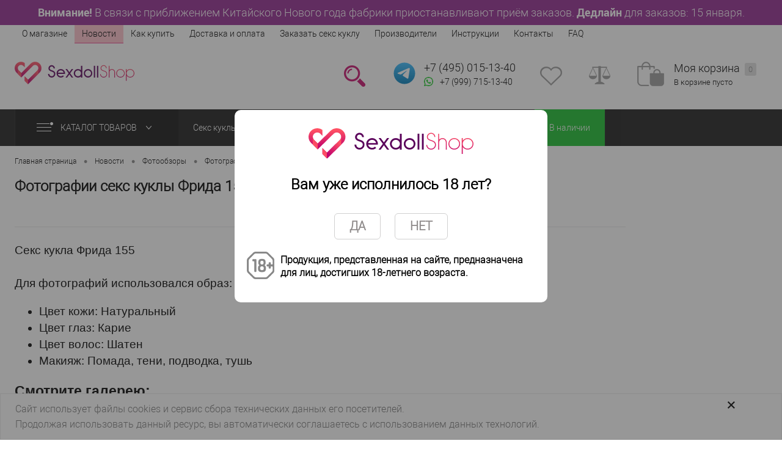

--- FILE ---
content_type: text/html; charset=UTF-8
request_url: https://sexdollshop.ru/news/fotografii-seks-kukly-frida-155/
body_size: 21170
content:
<!DOCTYPE html>
<html lang="ru">
<head>
        <meta name="yandex-verification" content="29d9aa8aa8695e06"/>
    <meta charset="UTF-8">
    <META NAME="viewport" content="width=device-width, initial-scale=1.0">
    <link rel="shortcut icon" type="image/x-icon" href="/favicon.png"/>
    <link rel="icon" type="image/x-icon" href="/favicon.png"/>
                <!-- закомментил строку ниже чтобы убрать нечитабельные шрифты -->
                                
                                                            
        
            <meta http-equiv="Content-Type" content="text/html; charset=UTF-8" />
<meta name="robots" content="index, follow" />
<meta name="keywords" content="Секс кукла, фотографии" />
<meta name="description" content="Реалистичная секс кукла Фрида ростом 155 см демонстрирует свои прелести в нашей новой галереи фотографий. " />
<script type="text/javascript" data-skip-moving="true">(function(w, d, n) {var cl = "bx-core";var ht = d.documentElement;var htc = ht ? ht.className : undefined;if (htc === undefined || htc.indexOf(cl) !== -1){return;}var ua = n.userAgent;if (/(iPad;)|(iPhone;)/i.test(ua)){cl += " bx-ios";}else if (/Windows/i.test(ua)){cl += ' bx-win';}else if (/Macintosh/i.test(ua)){cl += " bx-mac";}else if (/Linux/i.test(ua) && !/Android/i.test(ua)){cl += " bx-linux";}else if (/Android/i.test(ua)){cl += " bx-android";}cl += (/(ipad|iphone|android|mobile|touch)/i.test(ua) ? " bx-touch" : " bx-no-touch");cl += w.devicePixelRatio && w.devicePixelRatio >= 2? " bx-retina": " bx-no-retina";var ieVersion = -1;if (/AppleWebKit/.test(ua)){cl += " bx-chrome";}else if (/Opera/.test(ua)){cl += " bx-opera";}else if (/Firefox/.test(ua)){cl += " bx-firefox";}ht.className = htc ? htc + " " + cl : cl;})(window, document, navigator);</script>


<link href="/bitrix/cache/css/s1/dresscodeV2/page_3ae2a044a644337442d40b3b50f82d42/page_3ae2a044a644337442d40b3b50f82d42_v1.css?176804346611257" type="text/css"  rel="stylesheet" />
<link href="/bitrix/cache/css/s1/dresscodeV2/template_58f71e1bd76e35533fe6f47e98849685/template_58f71e1bd76e35533fe6f47e98849685_v1.css?1768043461229284" type="text/css"  data-template-style="true" rel="stylesheet" />







<link rel="canonical" href="https://sexdollshop.ru/news/fotografii-seks-kukly-frida-155/"/>



    <title>Фотографии реалистичной секс куклы Фрида</title>
    <style>
        body {
            font: normal normal 14px "roboto_ltregular", arial, sans-serif;
            -webkit-font-smoothing: antialiased;
            -webkit-text-size-adjust: none;
            background-color: #ffffff;
            line-height: 21px;
            margin: 0;
        }
    </style>

    

</head>
<body class="loading ">
<div id="panel">
    </div>
<div id="foundation">



    <div id="comp_495cbb332642cafd50b8c3c092f8be18">

    <div class="notifiction-top-block">

        <b>Внимание!</b> В связи с приближением Китайского Нового года фабрики приостанавливают приём заказов.&nbsp;<b>Дедлайн</b> для заказов: 15 января.
    </div>

</div>
    <div class="main__header">
        <div id="topHeader">
        <div class="limiter">
            <style>
    .selectedItem{
        border-top: 0px;
        border-bottom: 1px solid #ea408e ;
       background: #ffc0cb ;

    }



</style>

	<ul id="topMenu" >
					
			
				<li><a  href="/about/">О магазине</a></li>
						
					
			
				<li class="selectedItem"><a href="/news/" class="selectedItemA">Новости</a></li>

						
					
			
				<li><a  href="/about/howto/">Как купить</a></li>
						
					
			
				<li><a  href="/about/delivery/">Доставка и оплата</a></li>
						
					
			
				<li><a  href="/zakazat-seks-kuklu/">Заказать секс куклу</a></li>
						
					
			
				<li><a  href="/brands/">Производители</a></li>
						
					
			
				<li><a  href="/instruktsii/">Инструкции</a></li>
						
					
			
				<li><a  href="/about/contacts/">Контакты</a></li>
						
					
			
				<li><a  href="/about/faq/">FAQ</a></li>
						
			</ul>
            <ul id="topService">

                <li class="top__phones">
                  <a href="tel:+74950151340" class="heading" style="text-decoration: none;">+7&nbsp;(495) 015-13-40</a>
<a target="_blank" href="//api.whatsapp.com/send/?phone=79997151340&text&app_absent=0" class="whatsapp__link"><img loading="lazy"src="/bitrix/templates/dresscodeV2/images/m_whatsapp_icon.png"/><span>+7 (999) 715-13-40</span></a>

                </li>

                                            </ul>
        </div>
    </div>
        <div id="subHeader">
        <div class="limiter">

            <div id="logo">
                	<a href="/">
        <span class="logo-header"></span>
    </a>


            </div>
            <div>
                <div id="topHeading">
                    <div class="vertical">
                        <p>
                            Интернет-магазин реалистичных секс кукол и мастурбаторов
                        </p>
                    </div>

                </div>
            </div>
            <div id="headerTools">
                <ul class="tools">
                    <li class="search">
                        <div class="wrap">
                            <a href="#" class="icon" id="openSearch"></a>
                        </div>
                    </li>
                    <li class="telephone">
                        <div class="wrap">
                                                    <a href="https://t.me/sxtrade" target="_blank" class="telegram-link">
                            <img loading="lazy"src="/bitrix/templates/dresscodeV2/images/telegram-svgrepo-com.svg" alt="Telegram" width="40" height="40">
                          </a>
                            <div class="nf">
                                <a href="tel:+74950151340" class="heading" style="text-decoration: none;">+7&nbsp;(495) 015-13-40</a>
<a target="_blank" href="//api.whatsapp.com/send/?phone=79997151340&text&app_absent=0" class="whatsapp__link"><img loading="lazy"src="/bitrix/templates/dresscodeV2/images/m_whatsapp_icon.png"/><span>+7 (999) 715-13-40</span></a>

                            </div>
                        </div>
                    </li>
                    <li class="wishlist">
                        <div id="flushTopwishlist">
                            
<div class="wrap">
	<a class="icon"></a>
	<div class="nf">
		<a class="heading">Избранное</a>
		<!--'start_frame_cache_zkASNO'-->							<span class="text">Нет товаров</span>
					<!--'end_frame_cache_zkASNO'-->	</div>
</div>
                        </div>
                    </li>
                    <li class="compare">
                        <div id="flushTopCompare">
                            <div class="wrap">
	<a class="icon"></a>
	<div class="nf">
		<a class="heading">Сравнение</a>
		<!--'start_frame_cache_yqTuxz'-->					<span class="text">Нет товаров</span>
				<!--'end_frame_cache_yqTuxz'-->	</div>
</div>
                        </div>
                    </li>
                    <li class="cart">
                        <div id="flushTopCart">
<div class="wrap">
	<!--'start_frame_cache_FKauiI'-->	<a class="icon"></a>
		<div class="nf">
			<a class="heading">Моя корзина <ins>0</ins></a>
							<span class="text">В корзине пусто</span>
					</div>
	<!--'end_frame_cache_FKauiI'--></div>

</div>
                    </li>
                </ul>
            </div>
            <div id="topSearch">
	<form action="/search/" method="GET" id="topSearchForm" class="limiter">
		<table>
			<tr>
				<td class="searchField">
					<input type="text" name="q" value="" autocomplete="off" placeholder="Введите текст для поиска" id="searchQuery">
					<a href="#" id="topSeachCloseForm">Закрыть окно</a>
				</td>
				<td class="submit">
					<input type="hidden" name="r" value="Y">
					<input type="submit" name="send" value="Y" id="goSearch">
				</td>
			</tr>
		</table>
	</form>
</div>
<div id="searchResult"></div>
<div id="searchOverlap"></div>
        </div>
    </div>
    </div>

    			<div id="mainMenuContainer">
			<div class="limiter">
				<a href="/product/" class="minCatalogButton" id="catalogSlideButton">
					<img loading="lazy"src="/bitrix/templates/dresscodeV2/images/catalogButton.png" alt=""> Каталог товаров 
				</a>
									<div id="menuCatalogSection">
						<div class="menuSection">
							<a href="/product/" class="catalogButton"><img loading="lazy"src="/bitrix/templates/dresscodeV2/images/catalogButton.png" alt="">Каталог товаров <img loading="lazy"src="/bitrix/templates/dresscodeV2/images/sectionMenuArrow.png" alt="" class="sectionMenuArrow"></a>
							<div class="drop">
								<div class="limiter">
									<ul class="menuSectionList">
										                                                                                											<li class="sectionColumn">
												<div class="container">
																										<a href="" class="menuLink">
																											</a>
												</div>
											</li>
                                                                                        										                                                                                											<li class="sectionColumn">
												<div class="container">
																											<a href="/seks_kukly/" class="picture">
															<img loading="lazy"src="/upload/iblock/6f2/6f25615f81bb7518f7740212a425877d.jpg" alt="Секс куклы">
														</a>
																										<a href="/seks_kukly/" class="menuLink">
														Секс куклы													</a>
												</div>
											</li>
                                                                                        										                                                                                											<li class="sectionColumn">
												<div class="container">
																											<a href="/masturbatory/" class="picture">
															<img loading="lazy"src="/upload/iblock/f41/f41ae0ff4ed5c226fd3fb38d1020e30c.jpg" alt="Мастурбаторы">
														</a>
																										<a href="/masturbatory/" class="menuLink">
														Мастурбаторы													</a>
												</div>
											</li>
                                                                                        										                                                                                											<li class="sectionColumn">
												<div class="container">
																											<a href="/aksessuary/" class="picture">
															<img loading="lazy"src="/upload/iblock/2c4/2c4d41625af4a5d634aa4905e2b53d1f.jpg" alt="Аксессуары">
														</a>
																										<a href="/aksessuary/" class="menuLink">
														Аксессуары													</a>
												</div>
											</li>
                                                                                        										                                                                                											<li class="sectionColumn">
												<div class="container">
																											<a href="/smazki_lubrikanty/" class="picture">
															<img loading="lazy"src="/upload/iblock/1df/1dfbcebdd328c4e891cc7347049f2fc1.jpg" alt="Смазки/Лубриканты">
														</a>
																										<a href="/smazki_lubrikanty/" class="menuLink">
														Смазки/Лубриканты													</a>
												</div>
											</li>
                                                                                        										                                                                                																			</ul>
								</div>
							</div>
						</div>
					</div>
								<ul id="mainMenu">
											<li class="eChild" >
							<a href="" class="menuLink">
																							</a>
													</li>
											<li class="eChild" >
							<a href="/seks_kukly/" class="menuLink">
																Секс куклы							</a>
														<div class="drop" style="background: url(/upload/uf/545/5452528eeb32c30108ad0379712c6a60.jpg) 100% 50% no-repeat #ffffff;">
								<div class="limiter">
									 
																					<ul class="nextColumn">
																									<li>
																												<a href="/seks_kukly/realistichnye_seks_kukly/" class="menu2Link">
															Реалистичные секс куклы														</a>
																										
													</li>
																									<li>
																												<a href="/seks_kukly/seks_kukly_s_pyshnymi_formami/" class="menu2Link">
															Секс куклы с пышными формами														</a>
																										
													</li>
																									<li>
																												<a href="/seks_kukly/yaponskie_seks_kukly/" class="menu2Link">
															Японские секс куклы														</a>
																										
													</li>
																									<li>
																												<a href="/seks_kukly/seks_kukly_real_doll/" class="menu2Link">
															Секс куклы Real Doll														</a>
																										
													</li>
																									<li>
																												<a href="/seks_kukly/golovy_dlya_seks_kukol/" class="menu2Link">
															Головы для секс кукол														</a>
																										
													</li>
																							</ul>
																			 
																					<ul class="nextColumn">
																									<li>
																												<a href="/seks_kukly/seks_kukly_s_bolshoy_grudyu/" class="menu2Link">
															Секс куклы с большой грудью														</a>
																										
													</li>
																									<li>
																												<a href="/seks_kukly/dorogie_seks_kukl/" class="menu2Link">
															Дорогие секс куклы														</a>
																										
													</li>
																									<li>
																												<a href="/seks_kukly/silikonovye_seks_kukly/" class="menu2Link">
															Силиконовые секс куклы														</a>
																										
													</li>
																							</ul>
																			 
																					<ul class="nextColumn">
																									<li>
																												<a href="/seks_kukly/temnokozhie_seks_kukly/" class="menu2Link">
															Темнокожие секс куклы														</a>
																										
													</li>
																									<li>
																												<a href="/seks_kukly/anime_seks_kukly/" class="menu2Link">
															Аниме (хентай) секс куклы														</a>
																										
													</li>
																									<li>
																												<a href="/seks_kukly/mini_seks_kukl/" class="menu2Link">
															Мини секс куклы														</a>
																										
													</li>
																							</ul>
																			 
																					<ul class="nextColumn">
																									<li>
																												<a href="/seks_kukly/seks_kukly_dlya_zhenshchin/" class="menu2Link">
															Секс куклы для женщин														</a>
																										
													</li>
																							</ul>
																											</div>
							</div>
													</li>
											<li class="eChild" >
							<a href="/masturbatory/" class="menuLink">
																Мастурбаторы							</a>
														<div class="drop" style="background: url(/upload/uf/b4d/b4d5f23bec706c3b989ce50241d6df57.jpg) 100% 50% no-repeat #ffffff;">
								<div class="limiter">
									 
																					<ul class="nextColumn">
																									<li>
																												<a href="/masturbatory/masturbatory_fleshlight/" class="menu2Link">
															Мастурбаторы Fleshlight														</a>
																										
													</li>
																									<li>
																												<a href="/masturbatory/masturbatory_tenga_tenga/" class="menu2Link">
															Мастурбаторы Tenga (тенга)														</a>
																										
													</li>
																									<li>
																												<a href="/masturbatory/realistichnye_masturbatory/" class="menu2Link">
															Реалистичные мастурбаторы														</a>
																										
													</li>
																							</ul>
																											</div>
							</div>
													</li>
											<li class="eChild" >
							<a href="/aksessuary/" class="menuLink">
																Аксессуары							</a>
														<div class="drop" style="background: url(/upload/uf/2b1/2b1638e71c11bd5c62966245293a0d19.jpg) 100% 50% no-repeat #ffffff;">
								<div class="limiter">
									 
																					<ul class="nextColumn">
																									<li>
																												<a href="/aksessuary/bele_dlya_seks_kukol/" class="menu2Link">
															Белье для секс кукол														</a>
																										
													</li>
																									<li>
																												<a href="/aksessuary/pariki_dlya_seks_kukol/" class="menu2Link">
															Парики для секс кукол														</a>
																										
													</li>
																									<li>
																												<a href="/aksessuary/remont_i_obsluzhivanie_seks_kukol/" class="menu2Link">
															Ремонт и обслуживание секс кукол														</a>
																										
													</li>
																							</ul>
																											</div>
							</div>
													</li>
											<li class="eChild" >
							<a href="/smazki_lubrikanty/" class="menuLink">
																Смазки/Лубриканты							</a>
													</li>
											<li class="eChild"  style='background-color: #18bd2c;'>
							<a href="/filter/offers-v_nalichii/" class="menuLink">
																В наличии							</a>
													</li>
									</ul>
			</div>
		</div>
	    <div id="main">
                <div class="limiter">

                            <div id="breadcrumbs" itemscope itemtype="http://schema.org/BreadcrumbList"><ul><li itemprop="itemListElement" itemscope itemtype="http://schema.org/ListItem"><a href="/" title="Главная страница" itemprop="item"><span itemprop="name">Главная страница<meta itemprop="position" content="1" /></span></a></li><li><span class="arrow"> &bull; </span></li><li itemprop="itemListElement" itemscope itemtype="http://schema.org/ListItem"><a href="/news/" title="Новости" itemprop="item"><span itemprop="name">Новости<meta itemprop="position" content="2" /></span></a></li><li><span class="arrow"> &bull; </span></li><li itemprop="itemListElement" itemscope itemtype="http://schema.org/ListItem"><a href="/news/fotoobzory/" title="Фотообзоры" itemprop="item"><span itemprop="name">Фотообзоры<meta itemprop="position" content="3" /></span></a></li><li><span class="arrow"> &bull; </span></li><li itemprop="itemListElement" itemscope itemtype="http://schema.org/ListItem"><a href="/news/fotografii-seks-kukly-frida-155/" itemprop="item"><span itemprop="name">Фотографии секс куклы Фрида 155<meta itemprop="position" content="4" /></span></a></li></ul></div>            


<div itemscope itemtype="http://schema.org/LiveBlogPosting">
	<h1 itemprop="headline">Фотографии секс куклы Фрида 155</h1>
	<meta itemprop="description" content="Фотографии прекрасной куклы Фрида">
	<meta itemprop="author" content="sexdollshop.ru">
	<div id="newsDetail">

		  
									<div class="description">Секс кукла Фрида 155<br>
 <br>
 Для фотографий использовался образ:<br>
<ul>
	<li>Цвет кожи: Натуральный</li>
	<li>Цвет глаз: Карие<br>
 </li>
	<li>Цвет волос: Шатен</li>
	<li>Макияж: Помада, тени, подводка, тушь</li>
</ul>
<h3>Смотрите галерею:</h3></div>
		

        
        
					<div class="gallery-product-not-slider">
			<div id="anchor-gallery">&nbsp;</div>
			<ul id="gallery-page-number-1" class="slideBox productList page-gallery" style="margin-bottom:15px;">
									<li style="float:left; width:20%; text-align:center; margin-bottom:10px;">
							<div class="item product" style="width:100%;">
								<div class="tabloid" style="height:345px;">
									<a data-fancybox="gallery" href="/upload/iblock/855/855ee814e3e5bb37a578396d8eaa5e7e.jpg" rel="images" class="picture">
										<img loading="lazy"src="/upload/resize_cache/iblock/855/200_355_2/855ee814e3e5bb37a578396d8eaa5e7e.jpg" alt="Фотографии секс куклы Фрида 155 (фото 1)">
									</a>
								</div>
							</div>
						</li>
															<li style="float:left; width:20%; text-align:center; margin-bottom:10px;">
							<div class="item product" style="width:100%;">
								<div class="tabloid" style="height:345px;">
									<a data-fancybox="gallery" href="/upload/iblock/1a8/1a8dede77e2e96b1994c153fbe0c69b8.jpg" rel="images" class="picture">
										<img loading="lazy"src="/upload/resize_cache/iblock/1a8/200_355_2/1a8dede77e2e96b1994c153fbe0c69b8.jpg" alt="Фотографии секс куклы Фрида 155 (фото 2)">
									</a>
								</div>
							</div>
						</li>
															<li style="float:left; width:20%; text-align:center; margin-bottom:10px;">
							<div class="item product" style="width:100%;">
								<div class="tabloid" style="height:345px;">
									<a data-fancybox="gallery" href="/upload/iblock/663/6635110ab7e96f76f862ce6192fd5d48.jpg" rel="images" class="picture">
										<img loading="lazy"src="/upload/resize_cache/iblock/663/200_355_2/6635110ab7e96f76f862ce6192fd5d48.jpg" alt="Фотографии секс куклы Фрида 155 (фото 3)">
									</a>
								</div>
							</div>
						</li>
															<li style="float:left; width:20%; text-align:center; margin-bottom:10px;">
							<div class="item product" style="width:100%;">
								<div class="tabloid" style="height:345px;">
									<a data-fancybox="gallery" href="/upload/iblock/2da/2da66d8967e605bdf77ad5188434f747.jpg" rel="images" class="picture">
										<img loading="lazy"src="/upload/resize_cache/iblock/2da/200_355_2/2da66d8967e605bdf77ad5188434f747.jpg" alt="Фотографии секс куклы Фрида 155 (фото 4)">
									</a>
								</div>
							</div>
						</li>
															<li style="float:left; width:20%; text-align:center; margin-bottom:10px;">
							<div class="item product" style="width:100%;">
								<div class="tabloid" style="height:345px;">
									<a data-fancybox="gallery" href="/upload/iblock/e60/e600aeaf09199f2b5c764de87285c84d.jpg" rel="images" class="picture">
										<img loading="lazy"src="/upload/resize_cache/iblock/e60/200_355_2/e600aeaf09199f2b5c764de87285c84d.jpg" alt="Фотографии секс куклы Фрида 155 (фото 5)">
									</a>
								</div>
							</div>
						</li>
															<li style="float:left; width:20%; text-align:center; margin-bottom:10px;">
							<div class="item product" style="width:100%;">
								<div class="tabloid" style="height:345px;">
									<a data-fancybox="gallery" href="/upload/iblock/4fe/4fe834a6b1678f74779cb513c56bdb57.jpg" rel="images" class="picture">
										<img loading="lazy"src="/upload/resize_cache/iblock/4fe/200_355_2/4fe834a6b1678f74779cb513c56bdb57.jpg" alt="Фотографии секс куклы Фрида 155 (фото 6)">
									</a>
								</div>
							</div>
						</li>
															<li style="float:left; width:20%; text-align:center; margin-bottom:10px;">
							<div class="item product" style="width:100%;">
								<div class="tabloid" style="height:345px;">
									<a data-fancybox="gallery" href="/upload/iblock/d79/d792d8f5737d0efec73e4833aa58dfc5.jpg" rel="images" class="picture">
										<img loading="lazy"src="/upload/resize_cache/iblock/d79/200_355_2/d792d8f5737d0efec73e4833aa58dfc5.jpg" alt="Фотографии секс куклы Фрида 155 (фото 7)">
									</a>
								</div>
							</div>
						</li>
															<li style="float:left; width:20%; text-align:center; margin-bottom:10px;">
							<div class="item product" style="width:100%;">
								<div class="tabloid" style="height:345px;">
									<a data-fancybox="gallery" href="/upload/iblock/b63/b6383f684a7619e9a232ed603b7a49d0.jpg" rel="images" class="picture">
										<img loading="lazy"src="/upload/resize_cache/iblock/b63/200_355_2/b6383f684a7619e9a232ed603b7a49d0.jpg" alt="Фотографии секс куклы Фрида 155 (фото 8)">
									</a>
								</div>
							</div>
						</li>
															<li style="float:left; width:20%; text-align:center; margin-bottom:10px;">
							<div class="item product" style="width:100%;">
								<div class="tabloid" style="height:345px;">
									<a data-fancybox="gallery" href="/upload/iblock/602/602580f373b2a62a03215e2e40244b40.jpg" rel="images" class="picture">
										<img loading="lazy"src="/upload/resize_cache/iblock/602/200_355_2/602580f373b2a62a03215e2e40244b40.jpg" alt="Фотографии секс куклы Фрида 155 (фото 9)">
									</a>
								</div>
							</div>
						</li>
															<li style="float:left; width:20%; text-align:center; margin-bottom:10px;">
							<div class="item product" style="width:100%;">
								<div class="tabloid" style="height:345px;">
									<a data-fancybox="gallery" href="/upload/iblock/5ce/5ce646784f9d7c3c22ee1a6ae9aed2cb.jpg" rel="images" class="picture">
										<img loading="lazy"src="/upload/resize_cache/iblock/5ce/200_355_2/5ce646784f9d7c3c22ee1a6ae9aed2cb.jpg" alt="Фотографии секс куклы Фрида 155 (фото 10)">
									</a>
								</div>
							</div>
						</li>
															<li style="float:left; width:20%; text-align:center; margin-bottom:10px;">
							<div class="item product" style="width:100%;">
								<div class="tabloid" style="height:345px;">
									<a data-fancybox="gallery" href="/upload/iblock/6c7/6c744f59c0b49840ca3c7d4d6b6e99ee.jpg" rel="images" class="picture">
										<img loading="lazy"src="/upload/resize_cache/iblock/6c7/200_355_2/6c744f59c0b49840ca3c7d4d6b6e99ee.jpg" alt="Фотографии секс куклы Фрида 155 (фото 11)">
									</a>
								</div>
							</div>
						</li>
															<li style="float:left; width:20%; text-align:center; margin-bottom:10px;">
							<div class="item product" style="width:100%;">
								<div class="tabloid" style="height:345px;">
									<a data-fancybox="gallery" href="/upload/iblock/4a4/4a4ef2af45b56f0af6f0683e9d54a126.jpg" rel="images" class="picture">
										<img loading="lazy"src="/upload/resize_cache/iblock/4a4/200_355_2/4a4ef2af45b56f0af6f0683e9d54a126.jpg" alt="Фотографии секс куклы Фрида 155 (фото 12)">
									</a>
								</div>
							</div>
						</li>
															<li style="float:left; width:20%; text-align:center; margin-bottom:10px;">
							<div class="item product" style="width:100%;">
								<div class="tabloid" style="height:345px;">
									<a data-fancybox="gallery" href="/upload/iblock/5e5/5e5c581b244a0f8b2d696c7563c2859c.jpg" rel="images" class="picture">
										<img loading="lazy"src="/upload/resize_cache/iblock/5e5/200_355_2/5e5c581b244a0f8b2d696c7563c2859c.jpg" alt="Фотографии секс куклы Фрида 155 (фото 13)">
									</a>
								</div>
							</div>
						</li>
															<li style="float:left; width:20%; text-align:center; margin-bottom:10px;">
							<div class="item product" style="width:100%;">
								<div class="tabloid" style="height:345px;">
									<a data-fancybox="gallery" href="/upload/iblock/2eb/2ebb52392323eb55fb39f745a864d516.jpg" rel="images" class="picture">
										<img loading="lazy"src="/upload/resize_cache/iblock/2eb/200_355_2/2ebb52392323eb55fb39f745a864d516.jpg" alt="Фотографии секс куклы Фрида 155 (фото 14)">
									</a>
								</div>
							</div>
						</li>
															<li style="float:left; width:20%; text-align:center; margin-bottom:10px;">
							<div class="item product" style="width:100%;">
								<div class="tabloid" style="height:345px;">
									<a data-fancybox="gallery" href="/upload/iblock/8e5/8e5baa461b5009bf6cf6b4931c04675e.jpg" rel="images" class="picture">
										<img loading="lazy"src="/upload/resize_cache/iblock/8e5/200_355_2/8e5baa461b5009bf6cf6b4931c04675e.jpg" alt="Фотографии секс куклы Фрида 155 (фото 15)">
									</a>
								</div>
							</div>
						</li>
															<li style="float:left; width:20%; text-align:center; margin-bottom:10px;">
							<div class="item product" style="width:100%;">
								<div class="tabloid" style="height:345px;">
									<a data-fancybox="gallery" href="/upload/iblock/9fc/9fcefa4aa20f27cfeb13586669c337e4.jpg" rel="images" class="picture">
										<img loading="lazy"src="/upload/resize_cache/iblock/9fc/200_355_2/9fcefa4aa20f27cfeb13586669c337e4.jpg" alt="Фотографии секс куклы Фрида 155 (фото 16)">
									</a>
								</div>
							</div>
						</li>
															<li style="float:left; width:20%; text-align:center; margin-bottom:10px;">
							<div class="item product" style="width:100%;">
								<div class="tabloid" style="height:345px;">
									<a data-fancybox="gallery" href="/upload/iblock/1a4/1a4a17de297074ca24503c2f076ff960.jpg" rel="images" class="picture">
										<img loading="lazy"src="/upload/resize_cache/iblock/1a4/200_355_2/1a4a17de297074ca24503c2f076ff960.jpg" alt="Фотографии секс куклы Фрида 155 (фото 17)">
									</a>
								</div>
							</div>
						</li>
															<li style="float:left; width:20%; text-align:center; margin-bottom:10px;">
							<div class="item product" style="width:100%;">
								<div class="tabloid" style="height:345px;">
									<a data-fancybox="gallery" href="/upload/iblock/3bd/3bda722e1acac352e11e593ca36fa60e.jpg" rel="images" class="picture">
										<img loading="lazy"src="/upload/resize_cache/iblock/3bd/200_355_2/3bda722e1acac352e11e593ca36fa60e.jpg" alt="Фотографии секс куклы Фрида 155 (фото 18)">
									</a>
								</div>
							</div>
						</li>
															<li style="float:left; width:20%; text-align:center; margin-bottom:10px;">
							<div class="item product" style="width:100%;">
								<div class="tabloid" style="height:345px;">
									<a data-fancybox="gallery" href="/upload/iblock/2e8/2e825d995a6cb5477a131976526c59da.jpg" rel="images" class="picture">
										<img loading="lazy"src="/upload/resize_cache/iblock/2e8/200_355_2/2e825d995a6cb5477a131976526c59da.jpg" alt="Фотографии секс куклы Фрида 155 (фото 19)">
									</a>
								</div>
							</div>
						</li>
															<li style="float:left; width:20%; text-align:center; margin-bottom:10px;">
							<div class="item product" style="width:100%;">
								<div class="tabloid" style="height:345px;">
									<a data-fancybox="gallery" href="/upload/iblock/185/185cb1720890a678945153a67e34c475.jpg" rel="images" class="picture">
										<img loading="lazy"src="/upload/resize_cache/iblock/185/200_355_2/185cb1720890a678945153a67e34c475.jpg" alt="Фотографии секс куклы Фрида 155 (фото 20)">
									</a>
								</div>
							</div>
						</li>
									 
						<br style="clear:both;" />
						</ul>
						<ul id="gallery-page-number-2" class="slideBox productList page-gallery" style="display:none; margin-bottom:15px;">
															<li style="float:left; width:20%; text-align:center; margin-bottom:10px;">
							<div class="item product" style="width:100%;">
								<div class="tabloid" style="height:345px;">
									<a data-fancybox="gallery" href="/upload/iblock/bd8/bd81bd859d73f5bc503c835059ea33ad.jpg" rel="images" class="picture">
										<img loading="lazy"src="/upload/resize_cache/iblock/bd8/200_355_2/bd81bd859d73f5bc503c835059ea33ad.jpg" alt="Фотографии секс куклы Фрида 155 (фото 22)">
									</a>
								</div>
							</div>
						</li>
															<li style="float:left; width:20%; text-align:center; margin-bottom:10px;">
							<div class="item product" style="width:100%;">
								<div class="tabloid" style="height:345px;">
									<a data-fancybox="gallery" href="/upload/iblock/0b2/0b2426fa75314dbd28bb347fade3c060.jpg" rel="images" class="picture">
										<img loading="lazy"src="/upload/resize_cache/iblock/0b2/200_355_2/0b2426fa75314dbd28bb347fade3c060.jpg" alt="Фотографии секс куклы Фрида 155 (фото 23)">
									</a>
								</div>
							</div>
						</li>
															<li style="float:left; width:20%; text-align:center; margin-bottom:10px;">
							<div class="item product" style="width:100%;">
								<div class="tabloid" style="height:345px;">
									<a data-fancybox="gallery" href="/upload/iblock/de2/de24ea80841afd7e67929519e1fd195c.jpg" rel="images" class="picture">
										<img loading="lazy"src="/upload/resize_cache/iblock/de2/200_355_2/de24ea80841afd7e67929519e1fd195c.jpg" alt="Фотографии секс куклы Фрида 155 (фото 24)">
									</a>
								</div>
							</div>
						</li>
															<br style="clear:both;" />
						</ul>

				<center>
		<div class="pagenation" style="display:inline-block;">
										&nbsp;<span class="action-page-gallery pagenation-active-link">1</span>&nbsp;
													&nbsp;<span class="action-page-gallery">2</span>&nbsp;
							</div>
		</center>
		</div>
		


				<div class="reviews-list gallery-product-slider" style="display:none;">
            <div class="tab item">
                <div id="pictProduct">
                    <div class="wrap">
                        <ul class="slideBox productList">
                                                                <li>
                                        <div class="item product">
                                            <div class="tabloid">
                                                <a data-fancybox="gallery" href="/upload/iblock/855/855ee814e3e5bb37a578396d8eaa5e7e.jpg" rel="images" class="picture">
                                                    <img loading="lazy"src="/upload/resize_cache/iblock/855/133_200_2/855ee814e3e5bb37a578396d8eaa5e7e.jpg" alt="Фотографии секс куклы Фрида 155 (фото 1)">
                                                </a>
                                            </div>
                                        </div>
                                    </li>
                                                                <li>
                                        <div class="item product">
                                            <div class="tabloid">
                                                <a data-fancybox="gallery" href="/upload/iblock/1a8/1a8dede77e2e96b1994c153fbe0c69b8.jpg" rel="images" class="picture">
                                                    <img loading="lazy"src="/upload/resize_cache/iblock/1a8/133_200_2/1a8dede77e2e96b1994c153fbe0c69b8.jpg" alt="Фотографии секс куклы Фрида 155 (фото 2)">
                                                </a>
                                            </div>
                                        </div>
                                    </li>
                                                                <li>
                                        <div class="item product">
                                            <div class="tabloid">
                                                <a data-fancybox="gallery" href="/upload/iblock/663/6635110ab7e96f76f862ce6192fd5d48.jpg" rel="images" class="picture">
                                                    <img loading="lazy"src="/upload/resize_cache/iblock/663/133_200_2/6635110ab7e96f76f862ce6192fd5d48.jpg" alt="Фотографии секс куклы Фрида 155 (фото 3)">
                                                </a>
                                            </div>
                                        </div>
                                    </li>
                                                                <li>
                                        <div class="item product">
                                            <div class="tabloid">
                                                <a data-fancybox="gallery" href="/upload/iblock/2da/2da66d8967e605bdf77ad5188434f747.jpg" rel="images" class="picture">
                                                    <img loading="lazy"src="/upload/resize_cache/iblock/2da/133_200_2/2da66d8967e605bdf77ad5188434f747.jpg" alt="Фотографии секс куклы Фрида 155 (фото 4)">
                                                </a>
                                            </div>
                                        </div>
                                    </li>
                                                                <li>
                                        <div class="item product">
                                            <div class="tabloid">
                                                <a data-fancybox="gallery" href="/upload/iblock/e60/e600aeaf09199f2b5c764de87285c84d.jpg" rel="images" class="picture">
                                                    <img loading="lazy"src="/upload/resize_cache/iblock/e60/133_200_2/e600aeaf09199f2b5c764de87285c84d.jpg" alt="Фотографии секс куклы Фрида 155 (фото 5)">
                                                </a>
                                            </div>
                                        </div>
                                    </li>
                                                                <li>
                                        <div class="item product">
                                            <div class="tabloid">
                                                <a data-fancybox="gallery" href="/upload/iblock/4fe/4fe834a6b1678f74779cb513c56bdb57.jpg" rel="images" class="picture">
                                                    <img loading="lazy"src="/upload/resize_cache/iblock/4fe/133_200_2/4fe834a6b1678f74779cb513c56bdb57.jpg" alt="Фотографии секс куклы Фрида 155 (фото 6)">
                                                </a>
                                            </div>
                                        </div>
                                    </li>
                                                                <li>
                                        <div class="item product">
                                            <div class="tabloid">
                                                <a data-fancybox="gallery" href="/upload/iblock/d79/d792d8f5737d0efec73e4833aa58dfc5.jpg" rel="images" class="picture">
                                                    <img loading="lazy"src="/upload/resize_cache/iblock/d79/133_200_2/d792d8f5737d0efec73e4833aa58dfc5.jpg" alt="Фотографии секс куклы Фрида 155 (фото 7)">
                                                </a>
                                            </div>
                                        </div>
                                    </li>
                                                                <li>
                                        <div class="item product">
                                            <div class="tabloid">
                                                <a data-fancybox="gallery" href="/upload/iblock/b63/b6383f684a7619e9a232ed603b7a49d0.jpg" rel="images" class="picture">
                                                    <img loading="lazy"src="/upload/resize_cache/iblock/b63/133_200_2/b6383f684a7619e9a232ed603b7a49d0.jpg" alt="Фотографии секс куклы Фрида 155 (фото 8)">
                                                </a>
                                            </div>
                                        </div>
                                    </li>
                                                                <li>
                                        <div class="item product">
                                            <div class="tabloid">
                                                <a data-fancybox="gallery" href="/upload/iblock/602/602580f373b2a62a03215e2e40244b40.jpg" rel="images" class="picture">
                                                    <img loading="lazy"src="/upload/resize_cache/iblock/602/133_200_2/602580f373b2a62a03215e2e40244b40.jpg" alt="Фотографии секс куклы Фрида 155 (фото 9)">
                                                </a>
                                            </div>
                                        </div>
                                    </li>
                                                                <li>
                                        <div class="item product">
                                            <div class="tabloid">
                                                <a data-fancybox="gallery" href="/upload/iblock/5ce/5ce646784f9d7c3c22ee1a6ae9aed2cb.jpg" rel="images" class="picture">
                                                    <img loading="lazy"src="/upload/resize_cache/iblock/5ce/133_200_2/5ce646784f9d7c3c22ee1a6ae9aed2cb.jpg" alt="Фотографии секс куклы Фрида 155 (фото 10)">
                                                </a>
                                            </div>
                                        </div>
                                    </li>
                                                                <li>
                                        <div class="item product">
                                            <div class="tabloid">
                                                <a data-fancybox="gallery" href="/upload/iblock/6c7/6c744f59c0b49840ca3c7d4d6b6e99ee.jpg" rel="images" class="picture">
                                                    <img loading="lazy"src="/upload/resize_cache/iblock/6c7/133_200_2/6c744f59c0b49840ca3c7d4d6b6e99ee.jpg" alt="Фотографии секс куклы Фрида 155 (фото 11)">
                                                </a>
                                            </div>
                                        </div>
                                    </li>
                                                                <li>
                                        <div class="item product">
                                            <div class="tabloid">
                                                <a data-fancybox="gallery" href="/upload/iblock/4a4/4a4ef2af45b56f0af6f0683e9d54a126.jpg" rel="images" class="picture">
                                                    <img loading="lazy"src="/upload/resize_cache/iblock/4a4/133_200_2/4a4ef2af45b56f0af6f0683e9d54a126.jpg" alt="Фотографии секс куклы Фрида 155 (фото 12)">
                                                </a>
                                            </div>
                                        </div>
                                    </li>
                                                                <li>
                                        <div class="item product">
                                            <div class="tabloid">
                                                <a data-fancybox="gallery" href="/upload/iblock/5e5/5e5c581b244a0f8b2d696c7563c2859c.jpg" rel="images" class="picture">
                                                    <img loading="lazy"src="/upload/resize_cache/iblock/5e5/133_200_2/5e5c581b244a0f8b2d696c7563c2859c.jpg" alt="Фотографии секс куклы Фрида 155 (фото 13)">
                                                </a>
                                            </div>
                                        </div>
                                    </li>
                                                                <li>
                                        <div class="item product">
                                            <div class="tabloid">
                                                <a data-fancybox="gallery" href="/upload/iblock/2eb/2ebb52392323eb55fb39f745a864d516.jpg" rel="images" class="picture">
                                                    <img loading="lazy"src="/upload/resize_cache/iblock/2eb/133_200_2/2ebb52392323eb55fb39f745a864d516.jpg" alt="Фотографии секс куклы Фрида 155 (фото 14)">
                                                </a>
                                            </div>
                                        </div>
                                    </li>
                                                                <li>
                                        <div class="item product">
                                            <div class="tabloid">
                                                <a data-fancybox="gallery" href="/upload/iblock/8e5/8e5baa461b5009bf6cf6b4931c04675e.jpg" rel="images" class="picture">
                                                    <img loading="lazy"src="/upload/resize_cache/iblock/8e5/133_200_2/8e5baa461b5009bf6cf6b4931c04675e.jpg" alt="Фотографии секс куклы Фрида 155 (фото 15)">
                                                </a>
                                            </div>
                                        </div>
                                    </li>
                                                                <li>
                                        <div class="item product">
                                            <div class="tabloid">
                                                <a data-fancybox="gallery" href="/upload/iblock/9fc/9fcefa4aa20f27cfeb13586669c337e4.jpg" rel="images" class="picture">
                                                    <img loading="lazy"src="/upload/resize_cache/iblock/9fc/133_200_2/9fcefa4aa20f27cfeb13586669c337e4.jpg" alt="Фотографии секс куклы Фрида 155 (фото 16)">
                                                </a>
                                            </div>
                                        </div>
                                    </li>
                                                                <li>
                                        <div class="item product">
                                            <div class="tabloid">
                                                <a data-fancybox="gallery" href="/upload/iblock/1a4/1a4a17de297074ca24503c2f076ff960.jpg" rel="images" class="picture">
                                                    <img loading="lazy"src="/upload/resize_cache/iblock/1a4/133_200_2/1a4a17de297074ca24503c2f076ff960.jpg" alt="Фотографии секс куклы Фрида 155 (фото 17)">
                                                </a>
                                            </div>
                                        </div>
                                    </li>
                                                                <li>
                                        <div class="item product">
                                            <div class="tabloid">
                                                <a data-fancybox="gallery" href="/upload/iblock/3bd/3bda722e1acac352e11e593ca36fa60e.jpg" rel="images" class="picture">
                                                    <img loading="lazy"src="/upload/resize_cache/iblock/3bd/133_200_2/3bda722e1acac352e11e593ca36fa60e.jpg" alt="Фотографии секс куклы Фрида 155 (фото 18)">
                                                </a>
                                            </div>
                                        </div>
                                    </li>
                                                                <li>
                                        <div class="item product">
                                            <div class="tabloid">
                                                <a data-fancybox="gallery" href="/upload/iblock/2e8/2e825d995a6cb5477a131976526c59da.jpg" rel="images" class="picture">
                                                    <img loading="lazy"src="/upload/resize_cache/iblock/2e8/133_200_2/2e825d995a6cb5477a131976526c59da.jpg" alt="Фотографии секс куклы Фрида 155 (фото 19)">
                                                </a>
                                            </div>
                                        </div>
                                    </li>
                                                                <li>
                                        <div class="item product">
                                            <div class="tabloid">
                                                <a data-fancybox="gallery" href="/upload/iblock/185/185cb1720890a678945153a67e34c475.jpg" rel="images" class="picture">
                                                    <img loading="lazy"src="/upload/resize_cache/iblock/185/133_200_2/185cb1720890a678945153a67e34c475.jpg" alt="Фотографии секс куклы Фрида 155 (фото 20)">
                                                </a>
                                            </div>
                                        </div>
                                    </li>
                                                                <li>
                                        <div class="item product">
                                            <div class="tabloid">
                                                <a data-fancybox="gallery" href="/upload/iblock/230/2308aeaada9a78403a33ed3cf7a407a6.jpg" rel="images" class="picture">
                                                    <img loading="lazy"src="/upload/resize_cache/iblock/230/133_200_2/2308aeaada9a78403a33ed3cf7a407a6.jpg" alt="Фотографии секс куклы Фрида 155 (фото 21)">
                                                </a>
                                            </div>
                                        </div>
                                    </li>
                                                                <li>
                                        <div class="item product">
                                            <div class="tabloid">
                                                <a data-fancybox="gallery" href="/upload/iblock/bd8/bd81bd859d73f5bc503c835059ea33ad.jpg" rel="images" class="picture">
                                                    <img loading="lazy"src="/upload/resize_cache/iblock/bd8/133_200_2/bd81bd859d73f5bc503c835059ea33ad.jpg" alt="Фотографии секс куклы Фрида 155 (фото 22)">
                                                </a>
                                            </div>
                                        </div>
                                    </li>
                                                                <li>
                                        <div class="item product">
                                            <div class="tabloid">
                                                <a data-fancybox="gallery" href="/upload/iblock/0b2/0b2426fa75314dbd28bb347fade3c060.jpg" rel="images" class="picture">
                                                    <img loading="lazy"src="/upload/resize_cache/iblock/0b2/133_200_2/0b2426fa75314dbd28bb347fade3c060.jpg" alt="Фотографии секс куклы Фрида 155 (фото 23)">
                                                </a>
                                            </div>
                                        </div>
                                    </li>
                                                                <li>
                                        <div class="item product">
                                            <div class="tabloid">
                                                <a data-fancybox="gallery" href="/upload/iblock/de2/de24ea80841afd7e67929519e1fd195c.jpg" rel="images" class="picture">
                                                    <img loading="lazy"src="/upload/resize_cache/iblock/de2/133_200_2/de24ea80841afd7e67929519e1fd195c.jpg" alt="Фотографии секс куклы Фрида 155 (фото 24)">
                                                </a>
                                            </div>
                                        </div>
                                    </li>
                                                    </ul>
                        <a href="#" class="topBtnLeft3"></a>
                        <a href="#" class="topBtnRight3"></a>
                    </div>
                </div>
                            </div>
		</div>
		

        					<div class="item-product-not-slider">
					<h3>Товары по теме:</h3>
					<div id="anchor-item">&nbsp;</div>
					<ul id="themeResult" class="slideBox productList page-item" style="margin-bottom:15px;">
								<li style="float:left; width:20%; margin-bottom:10px;">
							<div class="item product " style="width:100%;">
								<div class="tabloid">

                                    <div class="markerContainer">
                                                                                                                            <div class="marker" style="background-color: #4c545f">Под заказ</div>
                                                                                                                    </div>



<!--								--><!--                                        <div class="markerContainer">-->
<!--										<div class="marker" style="background-color: --><!--">--><!--</div>-->
<!--									</div>-->
<!--								--><!--									<div class="markerContainer">-->
<!--								--><!--                                       <div class="marker" style="background-color:#18bd2c;">В наличии</div> -->
<!---->
<!--										<div class="marker" style="background-color: --><!--">--><!--</div>-->
<!--								--><!--									</div>-->
<!--								-->



																	<div class="rating">
										<i class="m" style="width:0%"></i>
										<i class="h"></i>
									</div>
																	<a href="/seks_kukla_frida_155/" class="picture">
										<img loading="lazy"src="/upload/resize_cache/iblock/387/236_354_1/3876d58f71782c69f95ef17a471283d7.JPG" alt="Секс кукла Фрида 155">
									</a>
									<a href="/seks_kukla_frida_155/" class="name">
										<span class="middle">Секс кукла Фрида 155</span>
									</a>
									<a class="price">
								129 500 руб.																	</a>
								</div>
							</div>
						</li>
																				<br style="clear:both;" />
					</ul>

				<center>
		<div class="pagenation" style="display:inline-block;">
				</div>
		</center>
		</div>
		


		            <div class="tab item item-product-slider" style="display:none;">
				<h3>Товары по теме:</h3>
                <div id="newsProduct">
                    <div class="wrap">
                        <ul class="slideBox productList">
                                                                    <li>
                                            <div class="item product">
                                                <div class="tabloid">
                                                    														<div class="markerContainer">
																												<div class="marker" style="background-color:#18bd2c;">В наличии</div>
															<div class="marker" style="background-color: #4c545f">Под заказ</div>
																											</div>
													                                                                                                            <div class="rating">
                                                            <i class="m" style="width:0%"></i>
                                                            <i class="h"></i>
                                                        </div>
                                                                                                        <a href="/seks_kukla_frida_155/" class="picture">
                                                        <img loading="lazy"src="/upload/resize_cache/iblock/387/133_200_1/3876d58f71782c69f95ef17a471283d7.JPG" alt="Секс кукла Фрида 155">
                                                    </a>
                                                    <a href="/seks_kukla_frida_155/" class="name">
                                                        <span class="middle">Секс кукла Фрида 155</span>
                                                    </a>
                                                    <a class="price">1111
                                                        129 500 руб.														                                                    </a>
                                                </div>
                                            </div>
                                        </li>
                                                    </ul>
                        <a href="#" class="topBtnLeft2"></a>
                        <a href="#" class="topBtnRight2"></a>
                    </div>
                </div>
                            </div>
			
                        		<div class="ya-share2" style="margin-bottom: 10px;" data-services="vkontakte,facebook,odnoklassniki,gplus"></div>

		<a href="/news/" class="more">Вернуться к списку</a>
    </div>
</div><div id="comp_e0c24ffb950298db97347599af20e806">	<div class="newsHeading">Смотрите также</div>
																		
		<div id="newsContainer">
											<div class="column">
											<div class="items">
															  
								<div class="item" id="bx_651765591_198181">
																			<div class="bigPicture"><a href="/news/kollektsiya-snow-angel-ot-irontech-x-real-lady/"><img loading="lazy"src="/upload/resize_cache/iblock/6a0/430_250_1/nq6c1xrjvfy9dh5fsslh063fj60t8uf7.jpg" alt="Коллекция Snow Angel от IronTech x Real Lady"></a></div>
																		<div class="title"><a href="/news/kollektsiya-snow-angel-ot-irontech-x-real-lady/">Коллекция Snow Angel от IronTech x Real Lady</a></div>
																												<div class="description">Лимитированная коллекция кукол Snow Angel от брендов IronTech x Real Lady</div>
																		<a href="/news/kollektsiya-snow-angel-ot-irontech-x-real-lady/" class="more">Подробнее</a>
								</div>
													</div>
									</div>
											<div class="column">
											<div class="items">
															  
								<div class="item" id="bx_651765591_186824">
																			<div class="bigPicture"><a href="/news/zelex-doll-snizhenie-vesa-silikonovykh-seks-kukol/"><img loading="lazy"src="/upload/resize_cache/iblock/7af/430_250_1/ukv4z1akbw43qu36h749wsqbsfl9lyjp.jpg" alt="Zelex Doll - снижение веса силиконовых секс кукол"></a></div>
																		<div class="title"><a href="/news/zelex-doll-snizhenie-vesa-silikonovykh-seks-kukol/">Zelex Doll - снижение веса силиконовых секс кукол</a></div>
																												<div class="description">Почему вес силиконовых кукол меньше, чем вес кукол сделанных из ТПЕ материала.</div>
																		<a href="/news/zelex-doll-snizhenie-vesa-silikonovykh-seks-kukol/" class="more">Подробнее</a>
								</div>
													</div>
									</div>
											<div class="column">
											<div class="items">
															  
								<div class="item" id="bx_651765591_141527">
																			<div class="bigPicture"><a href="/news/clm-doll-sustavy-v-paltsakh-na-rukakh-versiya-2-0-/"><img loading="lazy"src="/upload/resize_cache/iblock/df2/430_250_1/ztuwfdjubxi8ygsao5a9ygr9wyhxduo4.jpg" alt="CLM Doll: Суставы в пальцах на руках версия 2.0 "></a></div>
																		<div class="title"><a href="/news/clm-doll-sustavy-v-paltsakh-na-rukakh-versiya-2-0-/">CLM Doll: Суставы в пальцах на руках версия 2.0 </a></div>
																												<div class="description">Новая улучшенная версия кисти с суставами в пальцах для коллекции Ultra от CLM Doll </div>
																		<a href="/news/clm-doll-sustavy-v-paltsakh-na-rukakh-versiya-2-0-/" class="more">Подробнее</a>
								</div>
													</div>
									</div>
					</div>
					<br />


<div class="bx-pagination">
    <div class="bx-pagination-container row">
        <ul>
            
                                    <li class="bx-pag-prev"><span>Назад</span></li>
                    <li class="bx-active"><span>1</span></li>
                
                                    

                    <li class=""><a href="/news/fotografii-seks-kukly-frida-155/?PAGEN_3=2" onclick="BX.ajax.insertToNode('/news/fotografii-seks-kukly-frida-155/?PAGEN_3=2&amp;bxajaxid=e0c24ffb950298db97347599af20e806', 'comp_e0c24ffb950298db97347599af20e806'); return false;"  id="productPag" ><span>2</span></a></li>
                                                                        

                    <li class=""><a href="/news/fotografii-seks-kukly-frida-155/?PAGEN_3=3" onclick="BX.ajax.insertToNode('/news/fotografii-seks-kukly-frida-155/?PAGEN_3=3&amp;bxajaxid=e0c24ffb950298db97347599af20e806', 'comp_e0c24ffb950298db97347599af20e806'); return false;"  id="productPag" ><span>3</span></a></li>
                                                                        

                    <li class=""><a href="/news/fotografii-seks-kukly-frida-155/?PAGEN_3=4" onclick="BX.ajax.insertToNode('/news/fotografii-seks-kukly-frida-155/?PAGEN_3=4&amp;bxajaxid=e0c24ffb950298db97347599af20e806', 'comp_e0c24ffb950298db97347599af20e806'); return false;"  id="productPag" ><span>4</span></a></li>
                                                    
                                                            <li class=""><a href="/news/fotografii-seks-kukly-frida-155/?PAGEN_3=71" onclick="BX.ajax.insertToNode('/news/fotografii-seks-kukly-frida-155/?PAGEN_3=71&amp;bxajaxid=e0c24ffb950298db97347599af20e806', 'comp_e0c24ffb950298db97347599af20e806'); return false;"  id="productPag" ><span>71</span></a></li>
                                        <li class="bx-pag-next"><a href="/news/fotografii-seks-kukly-frida-155/?PAGEN_3=2" onclick="BX.ajax.insertToNode('/news/fotografii-seks-kukly-frida-155/?PAGEN_3=2&amp;bxajaxid=e0c24ffb950298db97347599af20e806', 'comp_e0c24ffb950298db97347599af20e806'); return false;"  id="productPag" ><span>Вперед</span></a></li>
                            
                    </ul>
        <div style="clear:both"></div>
    </div>
</div>
		
	</div>			</div>		</div>
						
		<div id="footerTabsCaption">
	<div class="wrapper">
		<div class="items">
			 <div class="item"><a href="#">Последние добавленные товары</a></div>
		</div>
	</div>
</div>
<div id="footerTabs">
	<div class="wrapper">
		<div class="items">



 
			  


		<div class="tab item">
		<div id="topProduct">
			<div class="wrap">
				<ul class="slideBox productList">
																	<li>
							<div class="item product">
						
								<div class="tabloid">
																			<div class="markerContainer">
																						    <div class="marker" style="background-color: #4c545f">Под заказ</div>
																						    <div class="marker" style="background-color: #1E90FF">Новинка</div>
																						    <div class="marker" style="background-color: #fd07ff"><img loading="lazy"class="merker__video-img" src="/bitrix/templates/dresscodeV2/images/video_icon.png">Видео</div>
																					</div>
																											    <div class="rating">
									      <i class="m" style="width:0%"></i>
									      <i class="h"></i>
									    </div>
								    									<a href="/masturbator_tors_climax_carmen_60a_ulw_silicone/" class="picture">
										<img loading="lazy"src="/upload/resize_cache/iblock/ff8/389_354_1/syzbk9rwpnrupzrekbs2485r804v6psj.jpg" alt="Мастурбатор торс Climax Carmen 60A ULW Silicone">
									</a>
									<a href="/masturbator_tors_climax_carmen_60a_ulw_silicone/" class="name"><span class="middle">Мастурбатор торс Climax Carmen 60A ULW Silicone</span></a>

                                      <a class="price">83 700 руб.																			</a>
                  

								</div>
							</div>
						</li>
																	<li>
							<div class="item product">
						
								<div class="tabloid">
																			<div class="markerContainer">
																						    <div class="marker" style="background-color: #4c545f">Под заказ</div>
																						    <div class="marker" style="background-color: #1E90FF">Новинка</div>
																						    <div class="marker" style="background-color: #fd07ff"><img loading="lazy"class="merker__video-img" src="/bitrix/templates/dresscodeV2/images/video_icon.png">Видео</div>
																					</div>
																											    <div class="rating">
									      <i class="m" style="width:0%"></i>
									      <i class="h"></i>
									    </div>
								    									<a href="/masturbator_tors_climax_60a_ulw_silicone/" class="picture">
										<img loading="lazy"src="/upload/resize_cache/iblock/580/389_354_1/osmb2gvzwwir39nyni1hfoj7eu764rz7.jpg" alt="Мастурбатор торс Climax 60A ULW Silicone">
									</a>
									<a href="/masturbator_tors_climax_60a_ulw_silicone/" class="name"><span class="middle">Мастурбатор торс Climax 60A ULW Silicone</span></a>

                                      <a class="price">68 000 руб.																			</a>
                  

								</div>
							</div>
						</li>
																	<li>
							<div class="item product">
						
								<div class="tabloid">
																			<div class="markerContainer">
																						    <div class="marker" style="background-color: #4c545f">Под заказ</div>
																						    <div class="marker" style="background-color: #1E90FF">Новинка</div>
																						    <div class="marker" style="background-color: #fd07ff"><img loading="lazy"class="merker__video-img" src="/bitrix/templates/dresscodeV2/images/video_icon.png">Видео</div>
																					</div>
																											    <div class="rating">
									      <i class="m" style="width:0%"></i>
									      <i class="h"></i>
									    </div>
								    									<a href="/seks_kukla_real_lady_snow_angel_helena_170_silicone/" class="picture">
										<img loading="lazy"src="/upload/resize_cache/iblock/fe7/389_354_1/uplielkvmryhmwwkz58s37m7x6egqh68.jpg" alt="Секс кукла Real Lady Snow Angel Helena 170 Silicone">
									</a>
									<a href="/seks_kukla_real_lady_snow_angel_helena_170_silicone/" class="name"><span class="middle">Секс кукла Real Lady Snow Angel Helena 170 Silicone</span></a>

                                      <a class="price">245 250 руб.																					<s class="discount">27250</s>
																			</a>
                  

								</div>
							</div>
						</li>
																	<li>
							<div class="item product">
						
								<div class="tabloid">
																			<div class="markerContainer">
																						    <div class="marker" style="background-color: #4c545f">Под заказ</div>
																						    <div class="marker" style="background-color: #1E90FF">Новинка</div>
																						    <div class="marker" style="background-color: #fd07ff"><img loading="lazy"class="merker__video-img" src="/bitrix/templates/dresscodeV2/images/video_icon.png">Видео</div>
																					</div>
																											    <div class="rating">
									      <i class="m" style="width:0%"></i>
									      <i class="h"></i>
									    </div>
								    									<a href="/seks_kukla_real_lady_snow_angel_freya_168_silicone/" class="picture">
										<img loading="lazy"src="/upload/resize_cache/iblock/646/389_354_1/0dysbzo1j663xo8b3xdivufm7z1h5mei.jpg" alt="Секс кукла Real Lady Snow Angel Freya 168 Silicone">
									</a>
									<a href="/seks_kukla_real_lady_snow_angel_freya_168_silicone/" class="name"><span class="middle">Секс кукла Real Lady Snow Angel Freya 168 Silicone</span></a>

                                      <a class="price">241 650 руб.																					<s class="discount">26850</s>
																			</a>
                  

								</div>
							</div>
						</li>
																	<li>
							<div class="item product">
						
								<div class="tabloid">
																			<div class="markerContainer">
																						    <div class="marker" style="background-color: #4c545f">Под заказ</div>
																						    <div class="marker" style="background-color: #1E90FF">Новинка</div>
																						    <div class="marker" style="background-color: #fd07ff"><img loading="lazy"class="merker__video-img" src="/bitrix/templates/dresscodeV2/images/video_icon.png">Видео</div>
																					</div>
																											    <div class="rating">
									      <i class="m" style="width:0%"></i>
									      <i class="h"></i>
									    </div>
								    									<a href="/seks_kukla_irontech_snow_angel_pearl_171_silicone/" class="picture">
										<img loading="lazy"src="/upload/resize_cache/iblock/794/389_354_1/1p99n3p8gx2929k20epfhyjneid1xkdj.jpg" alt="Секс кукла Irontech Snow Angel Pearl 171 Silicone">
									</a>
									<a href="/seks_kukla_irontech_snow_angel_pearl_171_silicone/" class="name"><span class="middle">Секс кукла Irontech Snow Angel Pearl 171 Silicone</span></a>

                                      <a class="price">200 250 руб.																					<s class="discount">22250</s>
																			</a>
                  

								</div>
							</div>
						</li>
																	<li>
							<div class="item product">
						
								<div class="tabloid">
																			<div class="markerContainer">
																						    <div class="marker" style="background-color: #4c545f">Под заказ</div>
																						    <div class="marker" style="background-color: #1E90FF">Новинка</div>
																						    <div class="marker" style="background-color: #fd07ff"><img loading="lazy"class="merker__video-img" src="/bitrix/templates/dresscodeV2/images/video_icon.png">Видео</div>
																					</div>
																											    <div class="rating">
									      <i class="m" style="width:0%"></i>
									      <i class="h"></i>
									    </div>
								    									<a href="/seks_kukla_irontech_snow_angel_molly_166_silicone/" class="picture">
										<img loading="lazy"src="/upload/resize_cache/iblock/0e2/389_354_1/958v1xid8dngyutvpsnr071b5y0bqcq0.jpg" alt="Секс кукла Irontech Snow Angel Molly 166 Silicone">
									</a>
									<a href="/seks_kukla_irontech_snow_angel_molly_166_silicone/" class="name"><span class="middle">Секс кукла Irontech Snow Angel Molly 166 Silicone</span></a>

                                      <a class="price">200 250 руб.																					<s class="discount">22250</s>
																			</a>
                  

								</div>
							</div>
						</li>
																	<li>
							<div class="item product">
						
								<div class="tabloid">
																			<div class="markerContainer">
																						    <div class="marker" style="background-color: #4c545f">Под заказ</div>
																						    <div class="marker" style="background-color: #1E90FF">Новинка</div>
																						    <div class="marker" style="background-color: #fd07ff"><img loading="lazy"class="merker__video-img" src="/bitrix/templates/dresscodeV2/images/video_icon.png">Видео</div>
																					</div>
																											    <div class="rating">
									      <i class="m" style="width:0%"></i>
									      <i class="h"></i>
									    </div>
								    									<a href="/seks_kukla_diana_170/" class="picture">
										<img loading="lazy"src="/upload/resize_cache/iblock/f0d/389_354_1/r3rl0y9vh6o1aj82oe2iatjcdg2hyhk2.jpg" alt="Секс кукла Диана 170">
									</a>
									<a href="/seks_kukla_diana_170/" class="name"><span class="middle">Секс кукла Диана 170</span></a>

                                      <a class="price">213 900 руб.																			</a>
                  

								</div>
							</div>
						</li>
																	<li>
							<div class="item product">
						
								<div class="tabloid">
																			<div class="markerContainer">
																						    <div class="marker" style="background-color: #4c545f">Под заказ</div>
																						    <div class="marker" style="background-color: #1E90FF">Новинка</div>
																						    <div class="marker" style="background-color: #fd07ff"><img loading="lazy"class="merker__video-img" src="/bitrix/templates/dresscodeV2/images/video_icon.png">Видео</div>
																					</div>
																											    <div class="rating">
									      <i class="m" style="width:0%"></i>
									      <i class="h"></i>
									    </div>
								    									<a href="/seks_kukla_christian_a_165_sle_silicone/" class="picture">
										<img loading="lazy"src="/upload/resize_cache/iblock/098/389_354_1/lfjxld9tjeg8wrf75asdo100btomube9.jpg" alt="Секс кукла Christian.A 165 SLE Silicone">
									</a>
									<a href="/seks_kukla_christian_a_165_sle_silicone/" class="name"><span class="middle">Секс кукла Christian.A 165 SLE Silicone</span></a>

                                      <a class="price">178 700 руб.																			</a>
                  

								</div>
							</div>
						</li>
																	<li>
							<div class="item product">
						
								<div class="tabloid">
																			<div class="markerContainer">
																						    <div class="marker" style="background-color: #4c545f">Под заказ</div>
																						    <div class="marker" style="background-color: #1E90FF">Новинка</div>
																						    <div class="marker" style="background-color: #fd07ff"><img loading="lazy"class="merker__video-img" src="/bitrix/templates/dresscodeV2/images/video_icon.png">Видео</div>
																					</div>
																											    <div class="rating">
									      <i class="m" style="width:0%"></i>
									      <i class="h"></i>
									    </div>
								    									<a href="/seks_kukla_top_fire_selina_174_rst_silicone/" class="picture">
										<img loading="lazy"src="/upload/resize_cache/iblock/189/389_354_1/v2udmblx5y4bbn1k68vpb7dhu00q8ilw.jpg" alt="Секс кукла Top Fire Selina 174 RST Silicone">
									</a>
									<a href="/seks_kukla_top_fire_selina_174_rst_silicone/" class="name"><span class="middle">Секс кукла Top Fire Selina 174 RST Silicone</span></a>

                                      <a class="price">203 200 руб.																			</a>
                  

								</div>
							</div>
						</li>
																	<li>
							<div class="item product">
						
								<div class="tabloid">
																			<div class="markerContainer">
																						    <div class="marker" style="background-color: #4c545f">Под заказ</div>
																						    <div class="marker" style="background-color: #1E90FF">Новинка</div>
																						    <div class="marker" style="background-color: #fd07ff"><img loading="lazy"class="merker__video-img" src="/bitrix/templates/dresscodeV2/images/video_icon.png">Видео</div>
																					</div>
																											    <div class="rating">
									      <i class="m" style="width:0%"></i>
									      <i class="h"></i>
									    </div>
								    									<a href="/seks_kukla_top_fire_mika_165_silicone/" class="picture">
										<img loading="lazy"src="/upload/resize_cache/iblock/bfe/389_354_1/jsgo12jgok5erzelm9ndbt074g1afzvf.jpg" alt="Секс кукла Top Fire Mika 165 Silicone">
									</a>
									<a href="/seks_kukla_top_fire_mika_165_silicone/" class="name"><span class="middle">Секс кукла Top Fire Mika 165 Silicone</span></a>

                                      <a class="price">200 000 руб.																			</a>
                  

								</div>
							</div>
						</li>
																	<li>
							<div class="item product">
						
								<div class="tabloid">
																			<div class="markerContainer">
																						    <div class="marker" style="background-color: #4c545f">Под заказ</div>
																						    <div class="marker" style="background-color: #1E90FF">Новинка</div>
																						    <div class="marker" style="background-color: #fd07ff"><img loading="lazy"class="merker__video-img" src="/bitrix/templates/dresscodeV2/images/video_icon.png">Видео</div>
																					</div>
																											    <div class="rating">
									      <i class="m" style="width:0%"></i>
									      <i class="h"></i>
									    </div>
								    									<a href="/seks_kukla_top_fire_selena_170b_silicone/" class="picture">
										<img loading="lazy"src="/upload/resize_cache/iblock/7b5/389_354_1/pbv2n0kargyltr5c4wbeor6zbxcxnwxr.jpg" alt="Секс кукла Top Fire Selena 170B Silicone">
									</a>
									<a href="/seks_kukla_top_fire_selena_170b_silicone/" class="name"><span class="middle">Секс кукла Top Fire Selena 170B Silicone</span></a>

                                      <a class="price">204 700 руб.																			</a>
                  

								</div>
							</div>
						</li>
																	<li>
							<div class="item product">
						
								<div class="tabloid">
																			<div class="markerContainer">
																						    <div class="marker" style="background-color: #4c545f">Под заказ</div>
																						    <div class="marker" style="background-color: #1E90FF">Новинка</div>
																						    <div class="marker" style="background-color: #fd07ff"><img loading="lazy"class="merker__video-img" src="/bitrix/templates/dresscodeV2/images/video_icon.png">Видео</div>
																					</div>
																											    <div class="rating">
									      <i class="m" style="width:0%"></i>
									      <i class="h"></i>
									    </div>
								    									<a href="/seks_kukla_top_fire_ivory_165_silicone/" class="picture">
										<img loading="lazy"src="/upload/resize_cache/iblock/7ea/389_354_1/vtbdxmwfy7l37izmfff4ie5wdd5hhh8e.jpg" alt="Секс кукла Top Fire Ivory 165 Silicone">
									</a>
									<a href="/seks_kukla_top_fire_ivory_165_silicone/" class="name"><span class="middle">Секс кукла Top Fire Ivory 165 Silicone</span></a>

                                      <a class="price">200 000 руб.																			</a>
                  

								</div>
							</div>
						</li>
									</ul>
				<a href="#" class="topBtnLeft"></a>
				<a href="#" class="topBtnRight"></a>
			</div>
		</div>
			</div>
		</div>
	</div>
</div>





		<div id="footer">
			<div class="fc">
				<div class="limiter">
					<div id="rowFooter">
						<div id="leftFooter">
							<div class="footerRow">
								<div class="column">
									<span class="heading">Каталог</span>
										<ul class="footerMenu">
					
							<li><a href=""></a></li>
						
					
							<li><a href="/seks_kukly/">Секс куклы</a></li>
						
					
							<li><a href="/masturbatory/">Мастурбаторы</a></li>
						
					
							<li><a href="/aksessuary/">Аксессуары</a></li>
						
					
							<li><a href="/smazki_lubrikanty/">Смазки/Лубриканты</a></li>
						
			</ul>
								</div>
								<div class="column">
									<span class="heading">Наши предложения</span>
										<ul class="footerMenu">
					
							<li><a href="/new/">Новинки</a></li>
						
					
							<li><a href="/popular/">Хит продаж</a></li>
						
					
							<li><a href="/sale/">Распродажа</a></li>
						
					
							<li><a href="/recommend/">Рекомендуем</a></li>
						
					
							<li><a href="/discount/">Уцененные товары</a></li>
						
					
							<li><a href="/brands/">Производители</a></li>
						
			</ul>
								</div>
								<div class="column">
									<span class="heading">Помощь и сервисы</span>
										<ul class="footerMenu">
					
							<li><a href="/about/">О магазине</a></li>
						
					
							<li><a class="selected">Новости</a></li>
						
					
							<li><a href="/about/howto/">Как купить</a></li>
						
					
							<li><a href="/about/delivery/">Доставка и оплата</a></li>
						
					
							<li><a href="/zakazat-seks-kuklu/">Заказать секс куклу</a></li>
						
					
							<li><a href="/brands/">Производители</a></li>
						
					
							<li><a href="/instruktsii/">Инструкции</a></li>
						
					
							<li><a href="/about/contacts/">Контакты</a></li>
						
					
							<li><a href="/about/faq/">FAQ</a></li>
						
			</ul>
								</div>
							</div>
						</div>
						<div id="rightFooter">
							<table class="rightTable">
								<tr class="footerRow">
									<td class="leftColumn">
										<div class="logo">
			<a href="/">
            <span class="logo-footer" ></span>
        </a>
	</div>										<p style="    display: inline-block;
    line-height: 25px;
    text-align: center;
    width: 25px;
    height: 25px;
    border: 2px solid #9c9c9c;
    vertical-align: middle;
    border-radius: 50%;
    margin-right: 0.5em;">18+</p><p>Copyright 2014-2026 © sexdollshop.ru - интернет-магазин реалистичных секс кукол и мастурбаторов. SexDollShop предназначен исключительно для лиц старше 18 лет! Все права защищены.</p>										

<!-- BEGIN JIVOSITE CODE {literal} -->
<!-- {/literal} END JIVOSITE CODE -->

<!-- Yandex.Metrika counter -->
<noscript><div><img loading="lazy"src="https://mc.yandex.ru/watch/44953945" style="position:absolute; left:-9999px;" alt="" /></div></noscript>
<!-- /Yandex.Metrika counter -->

<p><a onclick="Share.popup('/police_confidence/');" href="javascript:void(0);" class="showMap">Политика обработки персональных данных</a></p>
<p><a onclick="Share.popup('/agreement_confidence/');" href="javascript:void(0);" class="showMap">Согласие на обработку персональных данных</a></p>
<p><a onclick="Share.popup('/offer_agreement/');" href="javascript:void(0);" class="showMap">Договор оферты</a></p>									</td>
									<td class="rightColumn">
										<div class="wrap">
											<a href="tel:+74950151340" class="telephone" style="text-decoration: none;">+7 (495) 015-13-40</a>
<span class="footer__callback">
    </span>


<div class="email"><a href="mailto:info@sexdollshop.ru">info@sexdollshop.ru</a></div>
<p class="hr">Наш адрес: г. Москва,<br>2-я Магистральная улица, 10с2. <a href="/about/contacts/" class="showMap">Посмотреть на карте</a></p>
<ul class="list">
	<li>График работы</li>
	<li>Пн-Пт с 10:00 до 19:00</li>
	<li>Сб-Вс Выходной</li>
</ul>
                                            <div id="footerSocial">

                                                <div class="social">
                                                    
<noindex>
	<ul class="sn">

        <li>
            <a target="_blank" href="https://vk.com/siliconesexdolls">
                <img loading="lazy"style="width: 70%" src="/upload/iblock/ca2/ca28a6a2dd196f9b954c11b824abd7ec.png">
            </a>
        </li>
        <li>
            <a target="_blank" href="https://t.me/sexdollshopru">
                <img loading="lazy"style="width: 70%" src="/upload/iblock/d37/d37a1de5ae5d6b23d81742158d51587d.png">
            </a>
        </li>
        <li>
            <a target="_blank" href="https://dzen.ru/sexdollshop">
                <img loading="lazy"style="width: 70%" src="/upload/iblock/d57/d57314b721ae8f3f8fba4a173bf913dc.png">
            </a>
        </li>

			</ul>
</noindex>                                                </div>

                                            </div>
                                        </div>
									</td>
								</tr>
							</table>
						</div>
					</div>
				</div>
			</div>

		</div>
		<div id="footerLine">
			<div class="limiter">
				<div class="col">
					<div class="item">
						<a href="/callback/" class="callback"><span class="icon"></span> Обратная связь</a>
					</div>
					<div class="item">
						<a href="tel:+74950151340" class="telephone">+7 (495) 015-13-40</a>					</div>
					<div class="item">
						<a href="mailto:info@sexdollshop.ru" class="email">info@sexdollshop.ru</a>					</div>
				</div>
			    <div class="col">
				    <div id="flushFooterCart">
					    <!--'start_frame_cache_T0kNhm'-->

<div class="item">
	<a  class="compare"><span class="icon"></span>Сравнение<span class="mark">0</span></a>
</div>
<div class="item">
	<a  class="wishlist"><span class="icon"></span>Избранное<span class="mark">0</span></a>
</div>
<div class="item">
	<a  class="cart"><span class="icon"></span>Корзина<span class="mark">0</span></a>
</div>
<!--'end_frame_cache_T0kNhm'-->					</div>
				</div>
			</div>
		</div>
	</div>    
    <div id="overlap"></div>
    
	<div id="appBasket" data-load="/bitrix/templates/dresscodeV2/images/picLoad.gif">
    <div id="appBasketContainer">
        <div class="heading">Товар добавлен в корзину <a href="#" class="close closeWindow"></a></div>
        <div class="container">
            <div class="picture">
                <a href="#" class="moreLink"><img loading="lazy"src="/bitrix/templates/dresscodeV2/images/empty.png" alt="" class="image"></a>
            </div>
            <div class="information">
                <div class="wrapper">
                    <a href="#" class="name moreLink"></a>
                    <a class="price"></a>
                    <div class="qtyBlock">
                        <label class="label">Кол-во: </label><a href="#" class="minus"></a><input type="text" class="qty" value=""><a href="#" class="plus"></a>
                    </div>
                    <div class="sum">
                        Итого: <span class="allSum"><s class="discount"></s></span>
                    </div>
                </div>
            </div>
        </div>
        <div class="lower">
            <table class="tools">
                <tr>
                    <td class="icon"><a href="#" class="addCompare" alt="Добавить в сравнение" title="Добавить в сравнение" data-no-label="Y"><span class="ico"></span></a></td>
                    <td class="icon"><a href="#" class="addWishlist" alt="Добавить в избранное" title="Добавить в избранное" data-no-label="Y"><span class="ico"></span></a></td>
                    <td class="icon"><a class="availability" alt="Наличие товара" title="Наличие товара"><span class="ico"></span></a></td>
                    <td class="icon"><a href="#" class="delete" alt="Удалить из корзины" title="Удалить из корзины"><span class="ico"></span></a></td>
                    <td class="continue"><a href="#" class="closeWindow"><img loading="lazy"src="/bitrix/templates/dresscodeV2/images/continue.png" alt=""><span class="text">Продолжить покупки</span></a></td>
                    <td class="goToBasket"><a href="/personal/cart/"><img loading="lazy"src="/bitrix/templates/dresscodeV2/images/goToBasket.png" alt=""><span class="text">Перейти в корзину</span></a></td>
                </tr>
            </table>
        </div>
    </div>
</div>
	<div id="appFastBuy" data-load="/bitrix/templates/dresscodeV2/images/picLoad.gif">
	<div id="appFastBuyContainer">
		<div class="heading">Купить в один клик <a href="#" class="close closeWindow"></a></div>
		<div class="container" id="fastBuyOpenContainer">
			<div class="column">
				<div id="fastBuyPicture"><a href="#" class="url"><img loading="lazy"src="" alt="" class="picture"></a></div>
				<div id="fastBuyName"><a href="" class="name url"><span class="middle"></span></a></div>
				<div id="fastBuyPrice" class="price"></div>
			</div>
			<div class="column">
				<div class="title">Заполните данные для заказа</div>
				<form action="/callback/" id="fastBuyForm" method="GET">
					<input name="id" type="hidden" id="fastBuyFormId" value="">
					<input name="act" type="hidden" id="fastBuyFormAct" value="fastBack">
					<input name="SITE_ID" type="hidden" id="fastBuyFormSiteId" value="s1">
					<div class="formLine"><input name="name" type="text" placeholder="Имя*" value="" id="fastBuyFormName"></div>
					<div class="formLine"><input name="phone" type="text" placeholder="Телефон*" value="" id="fastBuyFormTelephone"></div>
					<div class="formLine"><textarea name="message" cols="30" rows="10" placeholder="Сообщение" id="fastBuyFormMessage"></textarea></div>
					<div class="formLine"><a href="#" id="fastBuyFormSubmit"><img loading="lazy"src="/bitrix/templates/dresscodeV2/images/incart.png" alt="Купить в один клик"> Купить в один клик</a></div>
				</form>
			</div>
		</div>
		<div id="fastBuyResult">
			<div id="fastBuyResultTitle"></div>
			<div id="fastBuyResultMessage"></div>
			<a href="" id="fastBuyResultClose" class="closeWindow">Закрыть окно</a>
        </div>		
	</div>
</div>
	<div id="upButton">
		<a href="#"></a>
	</div>

        
        <div id="show_post">
        <div class="block_modal">
			<div style="padding: 20px;">
				<img loading="lazy"id="show_img" width="270" style="" src="/bitrix/templates/dresscodeV2/sexdollshop-logo1.svg"/>
	
				<p class="title_modal">
					Вам уже исполнилось 18 лет?
				</p>
	
				<div class="block_modal_but">
					<a href="#" title="" style="margin-right: 10px;"
					   onClick="ShowHide(); return false;" class="cart-buttom ">ДА</a>
					<a href="#" style="margin-left: 10px;" title=""
					   onClick="Redir(); return false;" class="cart-buttom ">НЕТ</a>
				</div>
	
				<div style="margin-top:20px; overflow: hidden;">
					<img loading="lazy"src="/bitrix/templates/dresscodeV2/images/18+.png" class="img18m">
					<p class="text18m" style="">Продукция, представленная на сайте, предназначена для лиц, достигших 18-летнего возраста.</p>
				</div>
			</div>
        </div>
    </div>
<div class="disclaimer">
	<div class="limiter">
		<div class="disclaimer-content">
			<div class="disclaimer-text">
				Сайт использует файлы cookies и сервис сбора технических данных его посетителей.
				<br>
				Продолжая использовать данный ресурс, вы автоматически соглашаетесь с использованием данных технологий.
			</div>

			<button class="disclaimer-button">
				<svg xmlns="http://www.w3.org/2000/svg" preserveAspectRatio="xMidYMid" width="19" height="19" viewBox="0 0 19 19"><path d="M18.988 16.625l-2.374 2.376-7.122-7.126-7.123 7.126-2.374-2.376 7.123-7.126-7.123-7.126L2.369-.002l7.123 7.126 7.122-7.126 2.374 2.375-7.122 7.126 7.122 7.126z" class="cls-2" fill-rule="evenodd"></path></svg>
			</button>
		</div>
	</div>
</div>

<script src="https://api-maps.yandex.ru/2.1/?apikey=7ad148d6-88d2-40e5-ac2d-a2ae84e8f6f5&lang=ru_RU"
            type="text/javascript"></script>


<script type="text/javascript">if(!window.BX)window.BX={};if(!window.BX.message)window.BX.message=function(mess){if(typeof mess==='object'){for(let i in mess) {BX.message[i]=mess[i];} return true;}};</script>
<script type="text/javascript">(window.BX||top.BX).message({'JS_CORE_LOADING':'Загрузка...','JS_CORE_NO_DATA':'- Нет данных -','JS_CORE_WINDOW_CLOSE':'Закрыть','JS_CORE_WINDOW_EXPAND':'Развернуть','JS_CORE_WINDOW_NARROW':'Свернуть в окно','JS_CORE_WINDOW_SAVE':'Сохранить','JS_CORE_WINDOW_CANCEL':'Отменить','JS_CORE_WINDOW_CONTINUE':'Продолжить','JS_CORE_H':'ч','JS_CORE_M':'м','JS_CORE_S':'с','JSADM_AI_HIDE_EXTRA':'Скрыть лишние','JSADM_AI_ALL_NOTIF':'Показать все','JSADM_AUTH_REQ':'Требуется авторизация!','JS_CORE_WINDOW_AUTH':'Войти','JS_CORE_IMAGE_FULL':'Полный размер'});</script><script type="text/javascript" src="/bitrix/js/main/core/core.min.js?1694419146220181"></script><script>BX.setJSList(['/bitrix/js/main/core/core_ajax.js','/bitrix/js/main/core/core_promise.js','/bitrix/js/main/polyfill/promise/js/promise.js','/bitrix/js/main/loadext/loadext.js','/bitrix/js/main/loadext/extension.js','/bitrix/js/main/polyfill/promise/js/promise.js','/bitrix/js/main/polyfill/find/js/find.js','/bitrix/js/main/polyfill/includes/js/includes.js','/bitrix/js/main/polyfill/matches/js/matches.js','/bitrix/js/ui/polyfill/closest/js/closest.js','/bitrix/js/main/polyfill/fill/main.polyfill.fill.js','/bitrix/js/main/polyfill/find/js/find.js','/bitrix/js/main/polyfill/matches/js/matches.js','/bitrix/js/main/polyfill/core/dist/polyfill.bundle.js','/bitrix/js/main/core/core.js','/bitrix/js/main/polyfill/intersectionobserver/js/intersectionobserver.js','/bitrix/js/main/lazyload/dist/lazyload.bundle.js','/bitrix/js/main/polyfill/core/dist/polyfill.bundle.js','/bitrix/js/main/parambag/dist/parambag.bundle.js']);
</script>
<script type="text/javascript">(window.BX||top.BX).message({'LANGUAGE_ID':'ru','FORMAT_DATE':'DD.MM.YYYY','FORMAT_DATETIME':'DD.MM.YYYY HH:MI:SS','COOKIE_PREFIX':'BITRIX_SM','SERVER_TZ_OFFSET':'10800','UTF_MODE':'Y','SITE_ID':'s1','SITE_DIR':'/','USER_ID':'','SERVER_TIME':'1768097704','USER_TZ_OFFSET':'0','USER_TZ_AUTO':'Y','bitrix_sessid':'b7a094dad7724a6cd8d0bd599199a4f7'});</script><script type="text/javascript">BX.setJSList(['/bitrix/templates/dresscodeV2/components/bitrix/news/.default/bitrix/news.detail/.default/script.new.js','/bitrix/templates/dresscodeV2/components/bitrix/news/.default/bitrix/news.detail/.default/jquery.style.css.js','/bitrix/templates/dresscodeV2/js/jquery-1.11.0.min.js','/bitrix/templates/dresscodeV2/js/jquery.fancybox.min.js','/bitrix/templates/dresscodeV2/js/jquery.easing.1.3.js','/bitrix/templates/dresscodeV2/js/rangeSlider.js','/bitrix/templates/dresscodeV2/js/jquery.maskedinput.js','/bitrix/templates/dresscodeV2/js/system.js','/bitrix/templates/dresscodeV2/js/topMenu.js','/bitrix/templates/dresscodeV2/js/topSearch.js','/bitrix/templates/dresscodeV2/js/dwCarousel.js','/bitrix/templates/dresscodeV2/js/dwSlider.js','/bitrix/templates/dresscodeV2/js/colorSwitcher.js','/bitrix/templates/dresscodeV2/js/dwZoomer.js','/bitrix/templates/dresscodeV2/js/slick.min.js','/bitrix/templates/dresscodeV2/js/scriptMobileMenu.js','/bitrix/templates/dresscodeV2/js/modernizr.js','/bitrix/components/dresscode/search.line/templates/.default/script.js','/bitrix/templates/dresscodeV2/components/bitrix/menu/catalogMenu/script.js']);</script>
<script type="text/javascript">BX.setCSSList(['/bitrix/templates/dresscodeV2/components/bitrix/news/.default/bitrix/news.detail/.default/style.new.css','/bitrix/templates/dresscodeV2/components/bitrix/news/.default/bitrix/news.detail/.default/style.css','/bitrix/templates/dresscodeV2/components/bitrix/system.pagenavigation/round/style.css','/bitrix/templates/dresscodeV2/components/bitrix/news/.default/bitrix/news.list/detail/style.css','/bitrix/templates/dresscodeV2/fonts/roboto/roboto.css','/bitrix/templates/dresscodeV2/themes/default/style.css','/bitrix/templates/dresscodeV2/css/style.css','/bitrix/templates/dresscodeV2/css/jquery.fancybox.min.css','/bitrix/templates/dresscodeV2/fonts/all.min.css','/bitrix/templates/dresscodeV2/css/slick.css','/bitrix/templates/dresscodeV2/components/bitrix/menu/topMenu/style.css','/bitrix/components/dresscode/search.line/templates/.default/style.css','/bitrix/templates/dresscodeV2/components/bitrix/menu/catalogMenu/style.css','/bitrix/templates/dresscodeV2/components/bitrix/breadcrumb/.default/style.css','/bitrix/templates/dresscodeV2/components/bitrix/sale.viewed.product/.default/style.css','/bitrix/templates/dresscodeV2/components/bitrix/catalog.top/.default/style.css','/bitrix/templates/dresscodeV2/styles.css','/bitrix/templates/dresscodeV2/template_styles.css']);</script>
<script type="text/javascript"  src="/bitrix/cache/js/s1/dresscodeV2/template_e08927e0ba31841cee31a43358a0a147/template_e08927e0ba31841cee31a43358a0a147_v1.js?1768043461294510"></script>
<script type="text/javascript"  src="/bitrix/cache/js/s1/dresscodeV2/page_51f1ebfadafbddb9db6a25992ef06606/page_51f1ebfadafbddb9db6a25992ef06606_v1.js?17680434665868"></script>
<script type="text/javascript">var _ba = _ba || []; _ba.push(["aid", "3c630b3b3fc7ba1842af9dbe840b679f"]); _ba.push(["host", "sexdollshop.ru"]); (function() {var ba = document.createElement("script"); ba.type = "text/javascript"; ba.async = true;ba.src = (document.location.protocol == "https:" ? "https://" : "http://") + "bitrix.info/ba.js";var s = document.getElementsByTagName("script")[0];s.parentNode.insertBefore(ba, s);})();</script>


<script>
	var searchAjaxPath = "/bitrix/components/dresscode/search.line/templates/.default/ajax.php";
	var searchProductParams = '{"COMPONENT_TEMPLATE":".default","IBLOCK_TYPE":"catalog","IBLOCK_ID":"10","CACHE_TYPE":"A","CACHE_TIME":"3600000","PRICE_CODE":["BASE"],"CONVERT_CURRENCY":"Y","CURRENCY_ID":"RUB","PROPERTY_CODE":["","OFFERS","ATT_BRAND","COLOR","ZOOM2","BATTERY_LIFE","SWITCH","GRAF_PROC","LENGTH_OF_CORD","DISPLAY","LOADING_LAUNDRY","FULL_HD_VIDEO_RECORD","INTERFACE","COMPRESSORS","Number_of_Outlets","MAX_RESOLUTION_VIDEO","MAX_BUS_FREQUENCY","MAX_RESOLUTION","FREEZER","POWER_SUB","POWER","HARD_DRIVE_SPACE","MEMORY","OS","ZOOM","PAPER_FEED","SUPPORTED_STANDARTS","VIDEO_FORMAT","SUPPORT_2SIM","MP3","ETHERNET_PORTS","MATRIX","CAMERA","PHOTOSENSITIVITY","DEFROST","SPEED_WIFI","SPIN_SPEED","PRINT_SPEED","SOCKET","IMAGE_STABILIZER","GSM","SIM","TYPE","MEMORY_CARD","TYPE_BODY","TYPE_MOUSE","TYPE_PRINT","CONNECTION","TYPE_OF_CONTROL","TYPE_DISPLAY","TYPE2","REFRESH_RATE","RANGE","AMOUNT_MEMORY","MEMORY_CAPACITY","VIDEO_BRAND","DIAGONAL","RESOLUTION","TOUCH","CORES","LINE_PROC","PROCESSOR","CLOCK_SPEED","TYPE_PROCESSOR","PROCESSOR_SPEED","HARD_DRIVE","HARD_DRIVE_TYPE","Number_of_memory_slots","MAXIMUM_MEMORY_FREQUENCY","TYPE_MEMORY","BLUETOOTH","FM","GPS","HDMI","SMART_TV","USB","WIFI","FLASH","ROTARY_DISPLAY","SUPPORT_3D","SUPPORT_3G","WITH_COOLER","FINGERPRINT","COLLECTION","TOTAL_OUTPUT_POWER","VID_ZASTECHKI","VID_SUMKI","VIDEO","PROFILE","VYSOTA_RUCHEK","GAS_CONTROL","WARRANTY","GRILL","MORE_PROPERTIES","GENRE","OTSEKOV","CONVECTION","INTAKE_POWER","NAZNAZHENIE","BULK","PODKLADKA","SURFACE_COATING","brand_tyres","SEASON","SEASONOST","DUST_COLLECTION","REF","COUNTRY_BRAND","DRYING","REMOVABLE_TOP_COVER","CONTROL","FINE_FILTER","FORM_FAKTOR","SKU_COLOR","CML2_ARTICLE","DELIVERY","PICKUP","USER_ID","BLOG_POST_ID","BLOG_COMMENTS_CNT","VOTE_COUNT","SHOW_MENU","SIMILAR_PRODUCT","RATING","RELATED_PRODUCT","VOTE_SUM",""],"~COMPONENT_TEMPLATE":".default","~IBLOCK_TYPE":"catalog","~IBLOCK_ID":"10","~CACHE_TYPE":"A","~CACHE_TIME":"3600000","~PRICE_CODE":["BASE"],"~CONVERT_CURRENCY":"Y","~CURRENCY_ID":"RUB","~PROPERTY_CODE":["","OFFERS","ATT_BRAND","COLOR","ZOOM2","BATTERY_LIFE","SWITCH","GRAF_PROC","LENGTH_OF_CORD","DISPLAY","LOADING_LAUNDRY","FULL_HD_VIDEO_RECORD","INTERFACE","COMPRESSORS","Number_of_Outlets","MAX_RESOLUTION_VIDEO","MAX_BUS_FREQUENCY","MAX_RESOLUTION","FREEZER","POWER_SUB","POWER","HARD_DRIVE_SPACE","MEMORY","OS","ZOOM","PAPER_FEED","SUPPORTED_STANDARTS","VIDEO_FORMAT","SUPPORT_2SIM","MP3","ETHERNET_PORTS","MATRIX","CAMERA","PHOTOSENSITIVITY","DEFROST","SPEED_WIFI","SPIN_SPEED","PRINT_SPEED","SOCKET","IMAGE_STABILIZER","GSM","SIM","TYPE","MEMORY_CARD","TYPE_BODY","TYPE_MOUSE","TYPE_PRINT","CONNECTION","TYPE_OF_CONTROL","TYPE_DISPLAY","TYPE2","REFRESH_RATE","RANGE","AMOUNT_MEMORY","MEMORY_CAPACITY","VIDEO_BRAND","DIAGONAL","RESOLUTION","TOUCH","CORES","LINE_PROC","PROCESSOR","CLOCK_SPEED","TYPE_PROCESSOR","PROCESSOR_SPEED","HARD_DRIVE","HARD_DRIVE_TYPE","Number_of_memory_slots","MAXIMUM_MEMORY_FREQUENCY","TYPE_MEMORY","BLUETOOTH","FM","GPS","HDMI","SMART_TV","USB","WIFI","FLASH","ROTARY_DISPLAY","SUPPORT_3D","SUPPORT_3G","WITH_COOLER","FINGERPRINT","COLLECTION","TOTAL_OUTPUT_POWER","VID_ZASTECHKI","VID_SUMKI","VIDEO","PROFILE","VYSOTA_RUCHEK","GAS_CONTROL","WARRANTY","GRILL","MORE_PROPERTIES","GENRE","OTSEKOV","CONVECTION","INTAKE_POWER","NAZNAZHENIE","BULK","PODKLADKA","SURFACE_COATING","brand_tyres","SEASON","SEASONOST","DUST_COLLECTION","REF","COUNTRY_BRAND","DRYING","REMOVABLE_TOP_COVER","CONTROL","FINE_FILTER","FORM_FAKTOR","SKU_COLOR","CML2_ARTICLE","DELIVERY","PICKUP","USER_ID","BLOG_POST_ID","BLOG_COMMENTS_CNT","VOTE_COUNT","SHOW_MENU","SIMILAR_PRODUCT","RATING","RELATED_PRODUCT","VOTE_SUM",""]}';
</script>
<script>
                    $("#pictProduct").dwCarousel({
                        leftButton: ".topBtnLeft3",
                        rightButton: ".topBtnRight3",
                        countElement: 5,
                        resizeElement: true,
                        resizeAutoParams: {
                            1920: 6,
                            1500: 5,
                            1200: 4,
                            850: 3,
                            360: 2
                        }
                    });
                </script>
<script>
                    $("#newsProduct").dwCarousel({
                        leftButton: ".topBtnLeft2",
                        rightButton: ".topBtnRight2",
                        countElement: 5,
                        resizeElement: true,
                        resizeAutoParams: {
                            1920: 6,
                            1500: 5,
                            1200: 4,
                            850: 2,
                            360: 2
                        }
                    });
                </script>
<script>
            $( document ).ready(function() {
                $('.fancybox').fancybox();
            });
        </script>

<script src="//yastatic.net/es5-shims/0.0.2/es5-shims.min.js"></script>
<script src="//yastatic.net/share2/share.js"></script>
<script type="text/javascript">if (window.location.hash != '' && window.location.hash != '#') top.BX.ajax.history.checkRedirectStart('bxajaxid', 'e0c24ffb950298db97347599af20e806')</script><script type="text/javascript">if (top.BX.ajax.history.bHashCollision) top.BX.ajax.history.checkRedirectFinish('bxajaxid', 'e0c24ffb950298db97347599af20e806');</script><script type="text/javascript">top.BX.ready(BX.defer(function() {window.AJAX_PAGE_STATE = new top.BX.ajax.component('comp_e0c24ffb950298db97347599af20e806'); top.BX.ajax.history.init(window.AJAX_PAGE_STATE);}))</script>
<script>
			$("#topProduct").dwCarousel({
				leftButton: ".topBtnLeft",
				rightButton: ".topBtnRight",
				countElement: 5,
				resizeElement: true,
				resizeAutoParams: {
					1920: 5,
					1500: 4,
					1200: 3,
					850: 2,
					480: 1
				}
			});
		</script>
<script async type='text/javascript'>
(function(){ var widget_id = 'OXNgjWGBO3';var d=document;var w=window;function l(){
var s = document.createElement('script'); s.type = 'text/javascript'; s.async = true; s.src = '//code.jivosite.com/script/widget/'+widget_id; var ss = document.getElementsByTagName('script')[0]; ss.parentNode.insertBefore(s, ss);}if(d.readyState=='complete'){l();}else{if(w.attachEvent){w.attachEvent('onload',l);}else{w.addEventListener('load',l,false);}}})();</script>
<script type="text/javascript" >
   (function(m,e,t,r,i,k,a){m[i]=m[i]||function(){(m[i].a=m[i].a||[]).push(arguments)};
   m[i].l=1*new Date();k=e.createElement(t),a=e.getElementsByTagName(t)[0],k.async=1,k.src=r,a.parentNode.insertBefore(k,a)})
   (window, document, "script", "https://mc.yandex.ru/metrika/tag.js", "ym");

   ym(44953945, "init", {
        id:44953945,
        clickmap:true,
        trackLinks:true,
        accurateTrackBounce:true,
        webvisor:true
   });
</script>
<script type="text/javascript">
      var ajaxPath = "/ajax.php";
      var SITE_DIR = "/";
      var SITE_ID  = "s1";
      var TEMPLATE_PATH = "/bitrix/templates/dresscodeV2";
    </script>
<script type="text/javascript">
		var LANG = {
			BASKET_ADDED: "В корзине",
			WISHLIST_ADDED: "Добавлено",
			ADD_COMPARE_ADDED: "Добавлено",
			ADD_CART_LOADING: "Загрузка",
			ADD_BASKET_DEFAULT_LABEL: "В корзину",
			ADDED_CART_SMALL: "В корзине",
			CATALOG_AVAILABLE: "В наличии",
			CATALOG_ON_ORDER: "Под заказ",
			CATALOG_NO_AVAILABLE: "Недоступно",
			FAST_VIEW_PRODUCT_LABEL: "Быстрый просмотр"
		};
	</script>
<script type="text/javascript" language="javascript">
        var expDays = 30;
        var cookiepath = "/";

        // Cookie code from The JavaScript Source
        function GetCookie (name) {
            var arg = name + "=";
            var alen = arg.length;
            var clen = document.cookie.length;
            var i = 0;
            while (i < clen) {
                var j = i + alen;
                if (document.cookie.substring(i, j) == arg)
                    return getCookieVal (j);
                i = document.cookie.indexOf(" ", i) + 1;
                if (i == 0) break;
            }
            return null;
        }

        function SetCookie (name, value) {
            var argv = SetCookie.arguments;
            var argc = SetCookie.arguments.length;
            var expires = (argc > 2) ? argv[2] : null;
            var path = (argc > 3) ? argv[3] : null;
            var domain = (argc > 4) ? argv[4] : null;
            var secure = (argc > 5) ? argv[5] : false;
            document.cookie = name + "=" + escape (value) +
                ((expires == null) ? "" : ("; expires=" + expires.toGMTString())) +
                ((path == null) ? "" : ("; path=" + path)) +
                ((domain == null) ? "" : ("; domain=" + domain)) +
                ((secure == true) ? "; secure" : "");
        }

        function DeleteCookie (name) {
            var exp = new Date();
            exp.setTime (exp.getTime() - 1);
            var cval = GetCookie (name);
            document.cookie = name + "=" + cval + "; expires=" + exp.toGMTString();
        }
        var exp = new Date();
        exp.setTime(exp.getTime() + (expDays*24*60*60*1000));
        function amt(){
            var count = GetCookie('count');
            if(count == null) {
                SetCookie('count','1');
                return 1
            }
            else {
                var newcount = parseInt(count) + 1;
                DeleteCookie('count');
                SetCookie('count',newcount,exp);
                return count
            }
        }

        function getCookieVal(offset) {
            var endstr = document.cookie.indexOf (";", offset);
            if (endstr == -1)
                endstr = document.cookie.length;
            return unescape(document.cookie.substring(offset, endstr));
        }


        function ShowHide(){
            var count = 2;

            SetCookie('count', count, exp,cookiepath);

            $(document).ready(function() {
                document.getElementById('show_post').style.display='none';
            });

        }

        function Redir(){
            var count = 1;
            SetCookie('count', count, exp,cookiepath);

            alert('К сожалению вы указали свой возвраст, меньше необходимого.');
            top.location.href='https://detmir.ru/';
        }

        $(document).ready(function() {
            var count = GetCookie('count');
            //alert(count);
            if (count == null || count == 1) {
                if (document.getElementById("show_post").style.display == "block"){
                    document.getElementById("show_post").style.display = "none"
                } else{
                    document.getElementById("show_post").style.display = "block"
                }
            } else {
                ShowHide();
            }

        });

    </script>


</body>
</html>


--- FILE ---
content_type: text/css
request_url: https://sexdollshop.ru/bitrix/cache/css/s1/dresscodeV2/page_3ae2a044a644337442d40b3b50f82d42/page_3ae2a044a644337442d40b3b50f82d42_v1.css?176804346611257
body_size: 1979
content:


/* Start:/bitrix/templates/dresscodeV2/components/bitrix/news/.default/bitrix/news.detail/.default/style.new.css?1694419148448*/
.action-page-gallery, .action-page-item {
	color: #000;
	cursor: pointer;
	border: 1px #000 solid;
	border-radius: 100%;
	display: block;
	float: left;
	font-size: 16px;
	font-weight: bold;
	padding: 5px;
	margin-right: 20px;
	text-align: center;
	text-decoration: none;
	width: 20px;
	height: 20px;
}

.pagenation-active-link, .pagenation-active-link-item {
	color: #fff;
	cursor: default;
	background-color: #92278f;
	border: 1px #92278f solid;
}
/* End */


/* Start:/bitrix/templates/dresscodeV2/components/bitrix/news/.default/bitrix/news.detail/.default/style.css?16944191483571*/
#newsDetail{
	margin-top: 24px;
	margin-bottom: 15px;
}

#newsDetail .newsDate{
	margin-top: 24px;
	/*color: #888888;*/
	color: black;
}

#newsDetail .description{
	border-top: 1px solid #e7e8ea;
	padding-top: 24px;
	line-height: 21px;
	margin-top: 24px;
	max-width: 850px;
	font-size: 14px;
}

#newsDetail .more{
	-webkit-transition: all 0.2s ease-in-out;
	-o-transition: all 0.2s ease-in-out;
	transition: all 0.2s ease-in-out;
	text-decoration: none;
	display: inline-block;
	margin-top: 12px;
	color: #ffffff;
	padding: 4px 12px;
}


#newsDetail .more:active{
	position: relative;
	top: 1px;
}

#newsDetail .bigPicture img{
	max-width: 100%;
}



#newsProduct{
	position: relative;
	width: 100%;
	margin: 15px 1px;
}

#newsProduct .wrap{
	-webkit-box-sizing: border-box;
	-moz-box-sizing: border-box;
	box-sizing: border-box;
	overflow: hidden;
}

#newsProduct .productList{
	position: relative;
	list-style: none;
	overflow: hidden;
	clear: both;
	margin: 0px;
	left: 0px;
}

#newsProduct .productList > li{
	float: left;
}

#newsProduct .productList .item{
	border-left: 0px !important;
	height: 360px !important;
	width: 100% !important;
	float: none;
}

#newsProduct .productList > li:first-child .item{
	border-left: 1px solid #e7e8ea !important;
}

#newsProduct .productList .item .tabloid{
	height: 357px !important;
}

#newsProduct .topBtnLeft2,
#newsProduct .topBtnRight2{
	background: url(/bitrix/templates/dresscodeV2/components/bitrix/catalog.top/.default/images/slideArrowSmall.png) 0 0 no-repeat transparent;
	transform: translateY(-50%);
	position: absolute;
	height: 70px;
	width: 35px;
	z-index: 22;
	top: 50%;
}

#newsProduct .topBtnLeft2{
	left: 0px;
}

#newsProduct .topBtnRight2{
	right: 0px;
}

#newsProduct .topBtnLeft2:hover{
	background-position: -35px 0;
}

#newsProduct .topBtnLeft2:active{
	background-position: -70px 0;
}

#newsProduct .topBtnRight2{
	background-position: 0 -70px;
}

#newsProduct .topBtnRight2:hover{
	background-position: -35px -70px;
}

#newsProduct .topBtnRight2:active{
	background-position: -70px -70px;
}


#pictProduct{
	position: relative;
	width: 100%;
	margin: 15px 1px;
}

#pictProduct .wrap{
	-webkit-box-sizing: border-box;
	-moz-box-sizing: border-box;
	box-sizing: border-box;
	overflow: hidden;
}

#pictProduct .productList{
	position: relative;
	list-style: none;
	overflow: hidden;
	clear: both;
	margin: 0px;
	left: 0px;
}

#pictProduct .productList > li{
	float: left;
}

#pictProduct .productList .item{
	border-left: 0px !important;
	height: 270px !important;
	width: 100% !important;
	float: none;
}

#pictProduct .productList > li:first-child .item{
	border-left: 1px solid #e7e8ea !important;
}

#pictProduct .productList .item .tabloid{
	height: 268px !important;
}

#pictProduct .topBtnLeft3,
#pictProduct .topBtnRight3{
	background: url(/bitrix/templates/dresscodeV2/components/bitrix/catalog.top/.default/images/slideArrowSmall.png) 0 0 no-repeat transparent;
	transform: translateY(-50%);
	position: absolute;
	height: 70px;
	width: 35px;
	z-index: 22;
	top: 50%;
}

#pictProduct .topBtnLeft3{
	left: 0px;
}

#pictProduct .topBtnRight3{
	right: 0px;
}

#pictProduct .topBtnLeft3:hover{
	background-position: -35px 0;
}

#pictProduct .topBtnLeft3:active{
	background-position: -70px 0;
}

#pictProduct .topBtnRight3{
	background-position: 0 -70px;
}

#pictProduct .topBtnRight3:hover{
	background-position: -35px -70px;
}

#pictProduct .topBtnRight3:active{
	background-position: -70px -70px;
}

.action-page-gallery {
	border: 1px #000 solid;
	border-radius: 100%;
	text-decoration: none;
}
/* End */


/* Start:/bitrix/templates/dresscodeV2/components/bitrix/system.pagenavigation/round/style.css?16944191482357*/
.bx-pagination {
	margin: 10px 0;
}
.bx-pagination .bx-pagination-container {
	text-align: center;
	position: relative;
}
.bx-pagination .bx-pagination-container ul {
	padding: 0;
	margin: 0;
	list-style: none;
	display: inline-block;
}
.bx-pagination .bx-pagination-container ul li {
	display: inline-block;
	margin: 0 2px 15px 2px;
}
.bx-pagination .bx-pagination-container ul li span{
    -webkit-transition: color .3s ease, background-color .3s ease, border-color .3s ease;
       -moz-transition: color .3s ease, background-color .3s ease, border-color .3s ease;
    	-ms-transition: color .3s ease, background-color .3s ease, border-color .3s ease;
    	 -o-transition: color .3s ease, background-color .3s ease, border-color .3s ease;
    		transition: color .3s ease, background-color .3s ease, border-color .3s ease;
	background: #eff0f1;
	padding: 0 8px;
	display: block;
	height: 32px;
	min-width: 32px;
	line-height: 32px;
	color: #444;
	font-size: 14px;
	border-radius: 16px;
	vertical-align: middle;
	-webkit-box-sizing: border-box;
	-moz-box-sizing: border-box;
	box-sizing: border-box;
}
.bx-pagination .bx-pagination-container ul li a {
	text-decoration: none;
	display: block;
	border-radius: 16px;
	display: block;
	height: 32px;
	min-width: 32px;
	line-height: 32px;
	color: #444;
	vertical-align: middle;
}
.bx-pagination .bx-pagination-container ul li a:hover span{
	background: #DADADA;
}
.bx-pagination .bx-pagination-container ul li.bx-pag-all a span,
.bx-pagination .bx-pagination-container ul li.bx-pag-prev a span,
.bx-pagination .bx-pagination-container ul li.bx-pag-next a span {
	background: #fff;
	border: 2px solid #eff0f1;
	line-height: 28px;
	padding: 0 18px;
	color: #444;
}
.bx-pagination .bx-pagination-container ul li.bx-pag-all span,
.bx-pagination .bx-pagination-container ul li.bx-pag-prev span,
.bx-pagination .bx-pagination-container ul li.bx-pag-next span{
	color: #aab1b4;
	background: #fff;
	border: 2px solid #eff0f1;
	line-height: 28px;
	padding: 0 18px;
}
.bx-pagination .bx-pagination-container ul li.bx-pag-all a:hover span,
.bx-pagination .bx-pagination-container ul li.bx-pag-prev a:hover span,
.bx-pagination .bx-pagination-container ul li.bx-pag-next a:hover span {
	background: #fff;
	border-color: #DADADA;
	color: #000;
}

/* End */


/* Start:/bitrix/templates/dresscodeV2/components/bitrix/news/.default/bitrix/news.list/detail/style.css?16944191483871*/
.newsHeading{
	font-family: "roboto_ltregular";
    border-top: 1px solid #e7e8ea;
    margin: 24px 0 24px;
    font-weight: 400;
    font-size: 24px;
    text-align: left;
    color: #000000;
     display: block;
    padding-top: 24px;
}

#newsContainer{
	margin: 0 -12px;
	overflow: hidden;
}

#newsContainer .column{
	-webkit-box-sizing: border-box;
	-moz-box-sizing: border-box;
	box-sizing: border-box;
	padding: 0 12px;
	width: 33.33333%;
	float: left;
}

#newsContainer .column .items{
	overflow: hidden;
}

#newsContainer .column .item{
	-webkit-box-sizing: border-box;
	-moz-box-sizing: border-box;
	box-sizing: border-box;
	border: 1px solid #e7e8ea;
	padding: 0 24px 24px 24px;
	margin-bottom: 24px;
}

#newsContainer .column .item .bigPicture{
	margin-top: 24px;
	text-align: center;
	margin-bottom: 24px;
}

#newsContainer .column .item .bigPicture a:active{
	position: relative;
	top: 1px;
}

#newsContainer .column .item .bigPicture img{
	-webkit-transition: all 0.2s ease-in-out;
	-o-transition: all 0.2s ease-in-out;
	transition: all 0.2s ease-in-out;
	vertical-align: middle;
	max-height: 100%;
	max-width: 100%;
}

#newsContainer .column .item .bigPicture img:hover{
	opacity: 0.9;
}

#newsContainer .column .item .title{
	margin-top: 24px;
}

#newsContainer .column .item .title a{
	-webkit-transition: all 0.2s ease-in-out;
	-o-transition: all 0.2s ease-in-out;
	transition: all 0.2s ease-in-out;
	text-decoration: none;
	font-size: 16px;
	color: #000000;
	display: block;
}

#newsContainer .column .item .title a:active{
	position: relative;
	top: 1px;
}

#newsContainer .column .item .newsDate{
	margin-top: 12px;
	color: #888888;
}

#newsContainer .column .item .newsDate .pic{
	vertical-align: middle;
	padding-right: 4px;
	margin-top: -4px;
}

#newsContainer .column .item .description{
	margin-top: 12px;
	color: #888888;
}

#newsContainer .column .item .more{
	-webkit-transition: all 0.2s ease-in-out;
	-o-transition: all 0.2s ease-in-out;
	transition: all 0.2s ease-in-out;
	text-decoration: none;
	display: inline-block;
	margin-top: 12px;
	color: #ffffff;
	padding: 4px 12px;
}

#newsContainer .column .item .more:active{
	position: relative;
	top: 1px;
}

/***REVIEWS***/
.reviews-list .reviews-item{
    -moz-border-radius:4px;
    -webkit-border-radius:4px;
    -khtml-border-radius:4px;
    border-radius:4px;
    -webkit-transition:all 0.15s ease 0s;
    -moz-transition:all 0.15s ease 0s;
    -o-transition:all 0.15s ease 0s;
    transition:all 0.15s ease 0s;
}

.reviews-list .reviews-item:hover{
    -webkit-box-shadow:0px 0px 15px rgba(9, 12, 18, 0.36);
    -moz-box-shadow:0px 0px 15px rgba(9, 12, 18, 0.36);
    box-shadow:0px 0px 15px rgba(9, 12, 18, 0.36);
}

.reviews-list .reviews-item .item-image{
    -moz-border-radius:4px;
    -webkit-border-radius:4px;
    -khtml-border-radius:4px;
    border-radius:4px;
}

.reviews-list .reviews-item .item-image{  
    text-decoration:none;
    background-position:center center;
    background-repeat:no-repeat;
    background-size:cover;
    background-color:#575b71;
}

/***REVIEWS***/
.reviews-list{
    width:100%;
    float:left;
    margin:0px;
    padding:0px;
}

.reviews-list .reviews-item{
    width:238px;
    float:left;
    margin:0px 0px 2px 0px;
    padding:15px;
    -moz-box-sizing:border-box;
    -webkit-box-sizing:border-box;
    box-sizing:border-box;
}

.reviews-list .reviews-item:nth-child(4n + 2){
    margin:0px 2px 2px 2px;
}

.reviews-list .reviews-item:nth-child(4n + 3){
    margin:0px 2px 2px 0px;
}

.reviews-list .reviews-item .item-image-cont{
    width:100%;
    margin:0px;
    padding:0px;
}

.reviews-list .reviews-item .item-image{
    width:100%;
    height:140px;
    display:table;
    margin:0px;
    padding:0px;
    overflow:hidden;
}

.reviews-list .reviews-item .item-image {
    display:table-cell;
    margin:0px;
    padding:0px;
}
/* End */
/* /bitrix/templates/dresscodeV2/components/bitrix/news/.default/bitrix/news.detail/.default/style.new.css?1694419148448 */
/* /bitrix/templates/dresscodeV2/components/bitrix/news/.default/bitrix/news.detail/.default/style.css?16944191483571 */
/* /bitrix/templates/dresscodeV2/components/bitrix/system.pagenavigation/round/style.css?16944191482357 */
/* /bitrix/templates/dresscodeV2/components/bitrix/news/.default/bitrix/news.list/detail/style.css?16944191483871 */


--- FILE ---
content_type: application/javascript
request_url: https://sexdollshop.ru/bitrix/cache/js/s1/dresscodeV2/page_51f1ebfadafbddb9db6a25992ef06606/page_51f1ebfadafbddb9db6a25992ef06606_v1.js?17680434665868
body_size: 1585
content:

; /* Start:"a:4:{s:4:"full";s:118:"/bitrix/templates/dresscodeV2/components/bitrix/news/.default/bitrix/news.detail/.default/script.new.js?16944191482784";s:6:"source";s:103:"/bitrix/templates/dresscodeV2/components/bitrix/news/.default/bitrix/news.detail/.default/script.new.js";s:3:"min";s:0:"";s:3:"map";s:0:"";}"*/
function isMobile() {
    if( /Android|webOS|iPhone|iPad|iPod|BlackBerry|IEMobile|Opera Mini/i.test(navigator.userAgent) ) {
          return true; 
    }
    return false;
}

$(document).ready(function() {

	$('.gallery-product-not-slider .page-gallery .product .picture').css({'height':'320px', 'line-height':'320px'});

	$('.action-page-gallery').on('click', function() {
		console.log("zxc");
		if($(this).hasClass('pagenation-active-link')) {
			return false;
		} else {
			$('.action-page-gallery').removeClass('pagenation-active-link');
			$(this).addClass('pagenation-active-link');

			$('.page-gallery').hide(250);
			var page = $(this).text();
			$('#gallery-page-number-'+page).show(250);
			$('html, body').animate({scrollTop: $('#anchor-gallery').offset().top}, 250);

		}
	});

	$('.action-page-item').on('click', function() {
		if($(this).hasClass('pagenation-active-link-item')) {
			return false;
		} else {
			$('.action-page-item').removeClass('pagenation-active-link-item');
			$(this).addClass('pagenation-active-link-item');

			$('.page-item').hide(250);
			var page = $(this).text();
			$('#page-number-'+page).show(250);
			$('html, body').animate({scrollTop: $('#anchor-item').offset().top}, 250);
		}
	});

	/* Адаптика */
	if($(window).width() >= 1155) {
		$('.page-gallery .product, .page-item .product').attr('style', 'width: 100% !important');
		$('.page-gallery .product, .page-item .product').parent('li').css({'width':'20%'});
	} else {
		$('.page-gallery .product, .page-item .product').attr('style', 'width: 221.4px !important');
		$('.page-gallery .product, .page-item .product').parent('li').css({'width':'221.4px'});
	}

	/*var mobile_nav = isMobile();

	if(mobile_nav) {
		$('.gallery-product-not-slider').css({'display':'none'});
		$('.gallery-product-slider').css({'display':'block'});
		$('.item-product-not-slider').css({'display':'none'});
		$('.item-product-slider').css({'display':'block'});

		function orientation() {
			if(window.orientation == 0) {
				$('.item-product-slider .rating, .item-product-slider .price .discount').css({'display':'none'});
			}
			else {
				$('.item-product-slider .rating, .item-product-slider .price .discount').css({'display':'block'});
			}
		}

		$(window).on('orientationchange', function() {
			orientation();
		});

		orientation();

	}*/

});

$(window).resize(function() {
	if($(window).width() >= 1155) {
		$('.page-gallery .product, .page-item .product').attr('style', 'width: 100% !important');
		$('.page-gallery .product, .page-item .product').parent('li').css({'width':'20%'});
	} else {
		$('.page-gallery .product, .page-item .product').attr('style', 'width: 221.4px !important');
		$('.page-gallery .product, .page-item .product').parent('li').css({'width':'221.4px'});
	}
});
/* End */
;
; /* Start:"a:4:{s:4:"full";s:124:"/bitrix/templates/dresscodeV2/components/bitrix/news/.default/bitrix/news.detail/.default/jquery.style.css.js?16944191482150";s:6:"source";s:109:"/bitrix/templates/dresscodeV2/components/bitrix/news/.default/bitrix/news.detail/.default/jquery.style.css.js";s:3:"min";s:0:"";s:3:"map";s:0:"";}"*/
(function($) {    
  if ($.fn.style) {
    return;
  }

  // Escape regex chars with \
  var escape = function(text) {
    return text.replace(/[-[\]{}()*+?.,\\^$|#\s]/g, "\\$&");
  };

  // For those who need them (< IE 9), add support for CSS functions
  var isStyleFuncSupported = !!CSSStyleDeclaration.prototype.getPropertyValue;
  if (!isStyleFuncSupported) {
    CSSStyleDeclaration.prototype.getPropertyValue = function(a) {
      return this.getAttribute(a);
    };
    CSSStyleDeclaration.prototype.setProperty = function(styleName, value, priority) {
      this.setAttribute(styleName, value);
      var priority = typeof priority != 'undefined' ? priority : '';
      if (priority != '') {
        // Add priority manually
        var rule = new RegExp(escape(styleName) + '\\s*:\\s*' + escape(value) +
            '(\\s*;)?', 'gmi');
        this.cssText =
            this.cssText.replace(rule, styleName + ': ' + value + ' !' + priority + ';');
      }
    };
    CSSStyleDeclaration.prototype.removeProperty = function(a) {
      return this.removeAttribute(a);
    };
    CSSStyleDeclaration.prototype.getPropertyPriority = function(styleName) {
      var rule = new RegExp(escape(styleName) + '\\s*:\\s*[^\\s]*\\s*!important(\\s*;)?',
          'gmi');
      return rule.test(this.cssText) ? 'important' : '';
    }
  }

  // The style function
  $.fn.style = function(styleName, value, priority) {
    // DOM node
    var node = this.get(0);
    // Ensure we have a DOM node
    if (typeof node == 'undefined') {
      return this;
    }
    // CSSStyleDeclaration
    var style = this.get(0).style;
    // Getter/Setter
    if (typeof styleName != 'undefined') {
      if (typeof value != 'undefined') {
        // Set style property
        priority = typeof priority != 'undefined' ? priority : '';
        style.setProperty(styleName, value, priority);
        return this;
      } else {
        // Get style property
        return style.getPropertyValue(styleName);
      }
    } else {
      // Get CSSStyleDeclaration
      return style;
    }
  };
})(jQuery);
/* End */
;; /* /bitrix/templates/dresscodeV2/components/bitrix/news/.default/bitrix/news.detail/.default/script.new.js?16944191482784*/
; /* /bitrix/templates/dresscodeV2/components/bitrix/news/.default/bitrix/news.detail/.default/jquery.style.css.js?16944191482150*/
